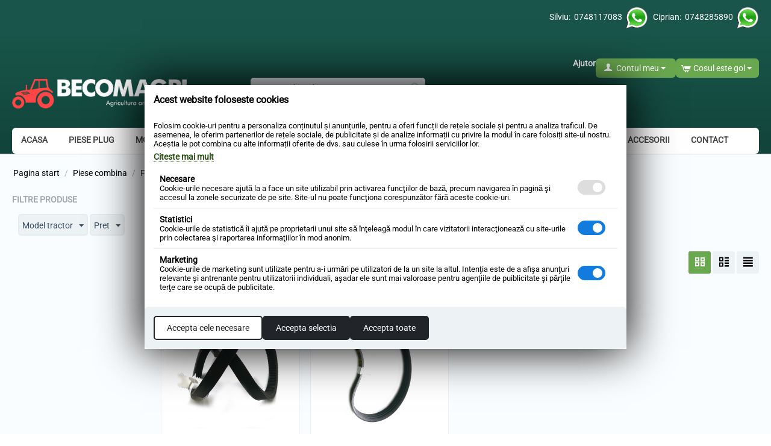

--- FILE ---
content_type: text/html; charset=utf-8
request_url: https://www.becomagri.ro/piese-combina/fendt/
body_size: 16894
content:

<!DOCTYPE html>
<html 
 lang="ro" dir="ltr">
<head>
<title>Piese combina Fendt</title>

<base href="https://www.becomagri.ro/" />
<meta http-equiv="Content-Type" content="text/html; charset=utf-8" data-ca-mode="" />
<meta name="viewport" content="initial-scale=1.0, width=device-width" />
  <meta charset="utf-8">
  <meta name="viewport" content="width=device-width, initial-scale=1">
  <meta name="smartbanner:title" content="Aplicatia BECOMAGRI">
  <meta name="smartbanner:author" content="Comenzi direct din aplicatie">
  <meta name="smartbanner:price" content="GRATUIT">
  <meta name="smartbanner:price-suffix-google" content=" - In Google Play">
  <meta name="smartbanner:icon-google" content="https://www.becomagri.ro/logom.png">
  <meta name="smartbanner:button" content="Descarca">
  <meta name="smartbanner:button-url-google" content="https://play.google.com/store/apps/details?id=com.app.becomagri">
  <meta name="smartbanner:enabled-platforms" content="android,ios">
  <!--<meta name="smartbanner:hide-ttl" content="2629746000">-->
  <!--<meta name="smartbanner:hide-path" content="/">-->
  <!--<meta name="smartbanner:disable-positioning" content="true">-->
  <!-- Enable for all platforms -->
  <!--<meta name="smartbanner:include-user-agent-regex" content=".*">-->
  <!--<meta name="smartbanner:custom-design-modifier" content="ios">-->

<meta name="description" content="" />


<meta name="keywords" content="" />


<!--Start of Tawk.to Script-->
<!-- Inline script moved to the bottom of the page -->
<!--End of Tawk.to Script-->
    <link rel="canonical" href="https://www.becomagri.ro/piese-combina/fendt/" />





<meta name="google-site-verification" content="p8JyViSdYQdoqv6utQytN_c-Ai-QTwvfLldqs08-uXE" />



    <link href="https://www.becomagri.ro/images/logos/1/animated_favicon.gif" rel="shortcut icon" type="image/gif" />


<link type="text/css" rel="stylesheet" href="https://www.becomagri.ro/var/cache/misc/assets/design/themes/responsive/css/standalone.015c62068c8041f6421a65875432a0e51768153359.css" />
<!-- Google Tag Manager -->
<script data-no-defer>(function(w,d,s,l,i){w[l]=w[l]||[];w[l].push({'gtm.start':
new Date().getTime(),event:'gtm.js'});var f=d.getElementsByTagName(s)[0],
j=d.createElement(s),dl=l!='dataLayer'?'&l='+l:'';j.async=true;j.src=
'https://www.googletagmanager.com/gtm.js?id='+i+dl;f.parentNode.insertBefore(j,f);
})(window,document,'script','dataLayer','GTM-5NCCQH7');</script>
<!-- End Google Tag Manager -->
    <!-- Inline script moved to the bottom of the page -->
<!-- Inline script moved to the bottom of the page -->


<!-- Inline script moved to the bottom of the page -->

<!-- Inline script moved to the bottom of the page -->

					<!-- Inline script moved to the bottom of the page -->
				

</head>

<body>
    <!-- Google Tag Manager (noscript) -->
<noscript><iframe src="https://www.googletagmanager.com/ns.html?id=GTM-5NCCQH7"
height="0" width="0" style="display:none;visibility:hidden"></iframe></noscript>
<!-- End Google Tag Manager (noscript) -->
                        
        <div class="ty-tygh  " id="tygh_container">

        <div id="ajax_overlay" class="ty-ajax-overlay"></div>
<div id="ajax_loading_box" class="ty-ajax-loading-box"></div>

        <div class="cm-notification-container notification-container">
</div>

        <div class="ty-helper-container" id="tygh_main_container">
            
                 
                
<div class="tygh-top-panel clearfix">
    <div class="container-fluid  top-grid">
                    


                


    <div class="row-fluid ">                <div class="span16 top-links-grid" >
                <div class=" ty-float-right">
        <div class="ty-wysiwyg-content"  data-ca-live-editor-object-id="0" data-ca-live-editor-object-type=""><h4><span style="color: #ffffff;"><span style="font-size: 12pt;"><a style="color: #ffffff;" href="tel:0748117083"> Silviu:  0748117083 </a><a style="color: #ffffff;" href="https://api.whatsapp.com/send?phone=40748117083"><img src="https://www.becomagri.ro/images/companies/1/logow.png?1458209294108" alt="" /></a> </span></span> <span style="color: #ffffff;"><span style="font-size: 12pt;"><a style="color: #ffffff;" href="tel:0748285890">Ciprian:  0748285890 </a></span><a style="color: #ffffff;" href="https://api.whatsapp.com/send?phone=40748117083"><img src="https://www.becomagri.ro/images/companies/1/logow.png?1458209294108" alt="" /></a></span></h4></div>
    </div>
        </div>
    </div>                



</div>
</div>

<div class="tygh-header clearfix">
    <div class="container-fluid  header-grid">
                    


                


    <div class="row-fluid ">                <div class="span16 ty-cr-content-grid" >
                <div class=" top-cart-content ty-float-right">
        
    <div class="ty-dropdown-box" id="cart_status_136">
         <div id="sw_dropdown_136" class="ty-dropdown-box__title cm-combination">
        <a href="https://www.becomagri.ro/checkout-cart.html">
            
                                    <i class="ty-minicart__icon ty-icon-cart empty"></i>
                    <span class="ty-minicart-title empty-cart ty-hand">Cosul este gol</span>
                    <i class="ty-icon-down-micro"></i>
                            

        </a>
        </div>
        <div id="dropdown_136" class="cm-popup-box ty-dropdown-box__content hidden">
            
                <div class="cm-cart-content cm-cart-content-thumb cm-cart-content-delete">
                        <div class="ty-cart-items">
                                                            <div class="ty-cart-items__empty ty-center">Cosul este gol</div>
                                                    </div>

                                                <div class="cm-cart-buttons ty-cart-content__buttons buttons-container hidden">
                            <div class="ty-float-left">
                                <a href="https://www.becomagri.ro/checkout-cart.html" rel="nofollow" class="ty-btn ty-btn__secondary">Vizualizati cosul</a>
                            </div>
                                                        <div class="ty-float-right">
                                <a href="https://www.becomagri.ro/checkout-checkout.html" rel="nofollow" class="ty-btn ty-btn__primary">Finalizeaza comanda</a>
                            </div>
                                                    </div>
                        
                </div>
            

        </div>
    <!--cart_status_136--></div>



    </div><div class="ty-dropdown-box  top-cart-content ty-float-right">
        <div id="sw_dropdown_131" class="ty-dropdown-box__title cm-combination unlogged">
            
                                <a class="ty-account-info__title" href="https://www.becomagri.ro/profiles-update.html">
        <i class="ty-icon-user"></i>&nbsp;
        <span class="ty-account-info__title-txt" >Contul meu</span>
        <i class="ty-icon-down-micro ty-account-info__user-arrow"></i>
    </a>

                        

        </div>
        <div id="dropdown_131" class="cm-popup-box ty-dropdown-box__content hidden">
            

<div id="account_info_131">
        <ul class="ty-account-info">
        
                        <li class="ty-account-info__item ty-dropdown-box__item"><a class="ty-account-info__a underlined" href="https://www.becomagri.ro/orders-search.html" rel="nofollow">Comenzi</a></li>
                    
<li class="ty-account-info__item ty-dropdown-box__item"><a class="ty-account-info__a" href="https://www.becomagri.ro/wishlist-view.html" rel="nofollow">Listă de preferințe</a></li>
    </ul>

    
    <div class="ty-account-info__buttons buttons-container">
                    <a href="https://www.becomagri.ro/auth-loginform.html?return_url=index.php%3Fsl%3Dro%26dispatch%3Dcategories.view%26category_id%3D595"  data-ca-target-id="login_block131" class="cm-dialog-opener cm-dialog-auto-size ty-btn ty-btn__secondary" rel="nofollow">_sign_in</a><a href="https://www.becomagri.ro/profiles-add.html" rel="nofollow" class="ty-btn ty-btn__primary">Inregistrati-va</a>
                            <div  id="login_block131" class="hidden" title="_sign_in">
                    <div class="ty-login-popup">
                        

        <form name="popup131_form" action="https://www.becomagri.ro/" method="post">
    <input type="hidden" name="return_url" value="index.php?sl=ro&amp;dispatch=categories.view&amp;category_id=595" />
    <input type="hidden" name="redirect_url" value="index.php?sl=ro&amp;dispatch=categories.view&amp;category_id=595" />

                <div class="ty-control-group">
            <label for="login_popup131" class="ty-login__filed-label ty-control-group__label cm-required cm-trim cm-email">E-mail</label>
            <input type="text" id="login_popup131" name="user_login" size="30" value="" class="ty-login__input cm-focus" />
        </div>

        <div class="ty-control-group ty-password-forgot">
            <label for="psw_popup131" class="ty-login__filed-label ty-control-group__label ty-password-forgot__label cm-required">Parola</label><a href="https://www.becomagri.ro/index.php?dispatch=auth.recover_password" class="ty-password-forgot__a"  tabindex="5">V-ati uitat parola?</a>
            <input type="password" id="psw_popup131" name="password" size="30" value="" class="ty-login__input" maxlength="32" />
        </div>

                    <div class="ty-login-reglink ty-center">
                <a class="ty-login-reglink__a" href="https://www.becomagri.ro/profiles-add.html" rel="nofollow">Inregistrati-va pentru a crea un cont nou</a>
            </div>
        
        

        
        
            <div class="buttons-container clearfix">
                <div class="ty-float-right">
                        
 
    <button  class="ty-btn__login ty-btn__secondary ty-btn" type="submit" name="dispatch[auth.login]" >_sign_in</button>


                </div>
                <div class="ty-login__remember-me">
                    <label for="remember_me_popup131" class="ty-login__remember-me-label"><input class="checkbox" type="checkbox" name="remember_me" id="remember_me_popup131" value="Y" />tine-ma minte</label>
                </div>
            </div>
        

    <input type="hidden" name="security_hash" class="cm-no-hide-input" value="475f148342df06da547828f73d75f3a5" /></form>


                    </div>
                </div>
                        </div>
<!--account_info_131--></div>

        </div>
    </div><div class=" ty-float-right">
        <div class="ty-wysiwyg-content"  data-ca-live-editor-object-id="0" data-ca-live-editor-object-type=""><span style="color: #ffffff;"><a style="color: #ffffff;" href="/ajutor/"><strong>Ajutor</strong></a></span></div>
    </div>
        </div>
    </div>                


    <div class="row-fluid ">                <div class="span4 " >
                <div class=" top-logo">
        <div class="ty-logo-container">
    <a href="https://www.becomagri.ro/" title="Becomagri piese tractoare">
        <img src="https://www.becomagri.ro/images/logos/1/logo_becomagri_alb.png" width="351" height="59" alt="Becomagri piese tractoare" class="ty-logo-container__image" />
    </a>
</div>
    </div>
        </div>
                    


                    <div class="span4 offset1 search-block-grid" >
                <div class=" top-search">
        <div class="ty-search-block">
    <form action="https://www.becomagri.ro/" name="search_form" method="get">
        <input type="hidden" name="subcats" value="Y" />
        <input type="hidden" name="pcode_from_q" value="Y" />
        <input type="hidden" name="pshort" value="Y" />
        <input type="hidden" name="pfull" value="Y" />
        <input type="hidden" name="pname" value="Y" />
        <input type="hidden" name="pkeywords" value="Y" />
        <input type="hidden" name="search_performed" value="Y" />

        


        <input type="text" name="q" value="" id="search_input" title="Cauta cod produs" class="ty-search-block__input cm-hint" /><button title="Cautati" class="ty-search-magnifier" type="submit"><i class="ty-icon-search"></i></button>
<input type="hidden" name="dispatch" value="products.search" />
        
    <input type="hidden" name="security_hash" class="cm-no-hide-input" value="475f148342df06da547828f73d75f3a5" /></form>
</div>


    </div>
        </div>
                    


                    <div class="span7 cart-content-grid" >
                <div class=" ty-float-right">
        <div class="ty-wysiwyg-content"  data-ca-live-editor-object-id="0" data-ca-live-editor-object-type=""><span style="font-size: 32px;"><strong>  </strong></span></div>
    </div>
        </div>
    </div>                


    <div class="row-fluid ">                <div class="span16 top-menu-grid" >
                <ul class="ty-menu__items cm-responsive-menu">
        
            <li class="ty-menu__item ty-menu__menu-btn visible-phone">
                <a class="ty-menu__item-link">
                    <i class="ty-icon-short-list"></i>
                    <span>Meniu</span>
                </a>
            </li>

                                            
                        <li class="ty-menu__item ty-menu__item-nodrop">
                                        <a  href="/" class="ty-menu__item-link">
                        ACASA
                    </a>
                            </li>
                                            
                        <li class="ty-menu__item ty-menu__item-nodrop">
                                        <a  href="https://www.becomagri.ro/piese-plug/" class="ty-menu__item-link">
                        Piese plug
                    </a>
                            </li>
                                            
                        <li class="ty-menu__item cm-menu-item-responsive">
                                            <a class="ty-menu__item-toggle visible-phone cm-responsive-menu-toggle">
                            <i class="ty-menu__icon-open ty-icon-down-open"></i>
                            <i class="ty-menu__icon-hide ty-icon-up-open"></i>
                        </a>
                                        <a  href="https://www.becomagri.ro/cautare-dupa-model/" class="ty-menu__item-link">
                        MODEL TRACTOR
                    </a>
                
                                        
                        <div class="ty-menu__submenu">
                            <ul class="ty-menu__submenu-items ty-menu__submenu-items-simple cm-responsive-menu-submenu">
                                

                                                                                                        <li class="ty-menu__submenu-item">
                                        <a class="ty-menu__submenu-link"  href="https://www.becomagri.ro/cautare-dupa-model/case-ih/">Case ih</a>
                                    </li>
                                                                                                        <li class="ty-menu__submenu-item">
                                        <a class="ty-menu__submenu-link"  href="https://www.becomagri.ro/cautare-dupa-model/deutz/">Deutz</a>
                                    </li>
                                                                                                        <li class="ty-menu__submenu-item">
                                        <a class="ty-menu__submenu-link"  href="https://www.becomagri.ro/cautare-dupa-model/fiat/">Fiat</a>
                                    </li>
                                                                                                        <li class="ty-menu__submenu-item">
                                        <a class="ty-menu__submenu-link"  href="https://www.becomagri.ro/cautare-dupa-model/ford/">Ford</a>
                                    </li>
                                                                                                        <li class="ty-menu__submenu-item">
                                        <a class="ty-menu__submenu-link"  href="https://www.becomagri.ro/cautare-dupa-model/fendt/">Fendt</a>
                                    </li>
                                                                                                        <li class="ty-menu__submenu-item">
                                        <a class="ty-menu__submenu-link"  href="https://www.becomagri.ro/cautare-dupa-model/new-holland/">New Holland</a>
                                    </li>
                                                                                                        <li class="ty-menu__submenu-item">
                                        <a class="ty-menu__submenu-link"  href="https://www.becomagri.ro/cautare-dupa-model/john-deere/">John Deere</a>
                                    </li>
                                                                                                        <li class="ty-menu__submenu-item">
                                        <a class="ty-menu__submenu-link"  href="https://www.becomagri.ro/cautare-dupa-model/massey-ferguson/">Massey Ferguson</a>
                                    </li>
                                                                                                        <li class="ty-menu__submenu-item">
                                        <a class="ty-menu__submenu-link"  href="https://www.becomagri.ro/cautare-dupa-model/landini/">Landini</a>
                                    </li>
                                                                                                        <li class="ty-menu__submenu-item">
                                        <a class="ty-menu__submenu-link"  href="https://www.becomagri.ro/cautare-dupa-model/same/">Same</a>
                                    </li>
                                                                                                        <li class="ty-menu__submenu-item">
                                        <a class="ty-menu__submenu-link"  href="https://www.becomagri.ro/cautare-dupa-model/steyr/">Steyr</a>
                                    </li>
                                                                                                        <li class="ty-menu__submenu-item">
                                        <a class="ty-menu__submenu-link"  href="https://www.becomagri.ro/cautare-dupa-model/renault/">Renault</a>
                                    </li>
                                                                                                        <li class="ty-menu__submenu-item">
                                        <a class="ty-menu__submenu-link"  href="https://www.becomagri.ro/cautare-dupa-model/david-brown/">David Brown</a>
                                    </li>
                                                                                                    <li class="ty-menu__submenu-item ty-menu__submenu-alt-link">
                                        <a href="https://www.becomagri.ro/cautare-dupa-model/"
                                           class="ty-menu__submenu-alt-link">Vezi mai multe <i class="text-arrow">&rarr;</i></a>
                                    </li>
                                
                                

                            </ul>
                        </div>
                    
                            </li>
                                            
                        <li class="ty-menu__item cm-menu-item-responsive">
                                            <a class="ty-menu__item-toggle visible-phone cm-responsive-menu-toggle">
                            <i class="ty-menu__icon-open ty-icon-down-open"></i>
                            <i class="ty-menu__icon-hide ty-icon-up-open"></i>
                        </a>
                                        <a  class="ty-menu__item-link">
                        MARCA TRACTORULUI
                    </a>
                
                                            <div class="ty-menu__submenu" id="topmenu_68_d41d8cd98f00b204e9800998ecf8427e">
                            
                                <ul class="ty-menu__submenu-items cm-responsive-menu-submenu">
                                                                            <li class="ty-top-mine__submenu-col">
                                                                                        <div class="ty-menu__submenu-item-header">
                                                <a href="https://www.becomagri.ro/piese-tractoare/deutz/" class="ty-menu__submenu-link">Deutz</a>
                                            </div>
                                                                                            <a class="ty-menu__item-toggle visible-phone cm-responsive-menu-toggle">
                                                    <i class="ty-menu__icon-open ty-icon-down-open"></i>
                                                    <i class="ty-menu__icon-hide ty-icon-up-open"></i>
                                                </a>
                                                                                        <div class="ty-menu__submenu">
                                                <ul class="ty-menu__submenu-list cm-responsive-menu-submenu">
                                                                                                            
                                                                                                                                                                                <li class="ty-menu__submenu-item">
                                                                <a href="https://www.becomagri.ro/piese-tractoare/deutz/aer/"                                                                        class="ty-menu__submenu-link"> Aer</a>
                                                            </li>
                                                                                                                                                                                <li class="ty-menu__submenu-item">
                                                                <a href="https://www.becomagri.ro/piese-tractoare/deutz/motor/"                                                                        class="ty-menu__submenu-link"> Motor</a>
                                                            </li>
                                                                                                                                                                                <li class="ty-menu__submenu-item">
                                                                <a href="https://www.becomagri.ro/piese-tractoare/deutz/sistem-franare/"                                                                        class="ty-menu__submenu-link"> Sistem franare</a>
                                                            </li>
                                                                                                                                                                                <li class="ty-menu__submenu-item">
                                                                <a href="https://www.becomagri.ro/piese-tractoare/deutz/ambreiaj/"                                                                        class="ty-menu__submenu-link">Ambreiaj</a>
                                                            </li>
                                                                                                                                                                                <li class="ty-menu__submenu-item">
                                                                <a href="https://www.becomagri.ro/piese-tractoare/deutz/caroserie/"                                                                        class="ty-menu__submenu-link">Caroserie</a>
                                                            </li>
                                                                                                                                                                                <li class="ty-menu__submenu-item">
                                                                <a href="https://www.becomagri.ro/piese-tractoare/deutz/electrice/"                                                                        class="ty-menu__submenu-link">Electrice</a>
                                                            </li>
                                                                                                                                                                            <li class="ty-menu__submenu-item ty-menu__submenu-alt-link">
                                                                <a href="https://www.becomagri.ro/piese-tractoare/deutz/"
                                                                   class="ty-menu__submenu-link">Vezi mai multe <i class="text-arrow">&rarr;</i></a>
                                                            </li>
                                                                                                                

                                                                                                    </ul>
                                            </div>
                                        </li>
                                                                            <li class="ty-top-mine__submenu-col">
                                                                                        <div class="ty-menu__submenu-item-header">
                                                <a href="https://www.becomagri.ro/piese-tractoare/case-ih/" class="ty-menu__submenu-link">Case ih</a>
                                            </div>
                                                                                            <a class="ty-menu__item-toggle visible-phone cm-responsive-menu-toggle">
                                                    <i class="ty-menu__icon-open ty-icon-down-open"></i>
                                                    <i class="ty-menu__icon-hide ty-icon-up-open"></i>
                                                </a>
                                                                                        <div class="ty-menu__submenu">
                                                <ul class="ty-menu__submenu-list cm-responsive-menu-submenu">
                                                                                                            
                                                                                                                                                                                <li class="ty-menu__submenu-item">
                                                                <a href="https://www.becomagri.ro/piese-tractoare/case-ih/aer-ro/"                                                                        class="ty-menu__submenu-link"> Aer</a>
                                                            </li>
                                                                                                                                                                                <li class="ty-menu__submenu-item">
                                                                <a href="https://www.becomagri.ro/piese-tractoare/case-ih/ambreiaj-ro/"                                                                        class="ty-menu__submenu-link"> Ambreiaj</a>
                                                            </li>
                                                                                                                                                                                <li class="ty-menu__submenu-item">
                                                                <a href="https://www.becomagri.ro/piese-tractoare/case-ih/directie-ro/"                                                                        class="ty-menu__submenu-link"> Directie</a>
                                                            </li>
                                                                                                                                                                                <li class="ty-menu__submenu-item">
                                                                <a href="https://www.becomagri.ro/piese-tractoare/case-ih/electrice-ro/"                                                                        class="ty-menu__submenu-link"> Electrice</a>
                                                            </li>
                                                                                                                                                                                <li class="ty-menu__submenu-item">
                                                                <a href="https://www.becomagri.ro/piese-tractoare/case-ih/motor/"                                                                        class="ty-menu__submenu-link"> Motor</a>
                                                            </li>
                                                                                                                                                                                <li class="ty-menu__submenu-item">
                                                                <a href="https://www.becomagri.ro/piese-tractoare/case-ih/sistem-franare/"                                                                        class="ty-menu__submenu-link"> Sistem franare</a>
                                                            </li>
                                                                                                                                                                            <li class="ty-menu__submenu-item ty-menu__submenu-alt-link">
                                                                <a href="https://www.becomagri.ro/piese-tractoare/case-ih/"
                                                                   class="ty-menu__submenu-link">Vezi mai multe <i class="text-arrow">&rarr;</i></a>
                                                            </li>
                                                                                                                

                                                                                                    </ul>
                                            </div>
                                        </li>
                                                                            <li class="ty-top-mine__submenu-col">
                                                                                        <div class="ty-menu__submenu-item-header">
                                                <a href="https://www.becomagri.ro/piese-tractoare/fendt/" class="ty-menu__submenu-link"> Fendt</a>
                                            </div>
                                                                                            <a class="ty-menu__item-toggle visible-phone cm-responsive-menu-toggle">
                                                    <i class="ty-menu__icon-open ty-icon-down-open"></i>
                                                    <i class="ty-menu__icon-hide ty-icon-up-open"></i>
                                                </a>
                                                                                        <div class="ty-menu__submenu">
                                                <ul class="ty-menu__submenu-list cm-responsive-menu-submenu">
                                                                                                            
                                                                                                                                                                                <li class="ty-menu__submenu-item">
                                                                <a href="https://www.becomagri.ro/piese-tractoare/fendt/aer/"                                                                        class="ty-menu__submenu-link"> Aer</a>
                                                            </li>
                                                                                                                                                                                <li class="ty-menu__submenu-item">
                                                                <a href="https://www.becomagri.ro/piese-tractoare/fendt/ambreiaj/"                                                                        class="ty-menu__submenu-link"> Ambreiaj</a>
                                                            </li>
                                                                                                                                                                                <li class="ty-menu__submenu-item">
                                                                <a href="https://www.becomagri.ro/piese-tractoare/fendt/directie/"                                                                        class="ty-menu__submenu-link"> Directie</a>
                                                            </li>
                                                                                                                                                                                <li class="ty-menu__submenu-item">
                                                                <a href="https://www.becomagri.ro/piese-tractoare/fendt/electrice/"                                                                        class="ty-menu__submenu-link"> Electrice</a>
                                                            </li>
                                                                                                                                                                                <li class="ty-menu__submenu-item">
                                                                <a href="https://www.becomagri.ro/piese-tractoare/fendt/motor/"                                                                        class="ty-menu__submenu-link"> Motor</a>
                                                            </li>
                                                                                                                                                                                <li class="ty-menu__submenu-item">
                                                                <a href="https://www.becomagri.ro/piese-tractoare/fendt/sistem-franare/"                                                                        class="ty-menu__submenu-link"> Sistem franare</a>
                                                            </li>
                                                                                                                                                                            <li class="ty-menu__submenu-item ty-menu__submenu-alt-link">
                                                                <a href="https://www.becomagri.ro/piese-tractoare/fendt/"
                                                                   class="ty-menu__submenu-link">Vezi mai multe <i class="text-arrow">&rarr;</i></a>
                                                            </li>
                                                                                                                

                                                                                                    </ul>
                                            </div>
                                        </li>
                                                                            <li class="ty-top-mine__submenu-col">
                                                                                        <div class="ty-menu__submenu-item-header">
                                                <a href="https://www.becomagri.ro/piese-tractoare/fiat/" class="ty-menu__submenu-link"> Fiat</a>
                                            </div>
                                                                                            <a class="ty-menu__item-toggle visible-phone cm-responsive-menu-toggle">
                                                    <i class="ty-menu__icon-open ty-icon-down-open"></i>
                                                    <i class="ty-menu__icon-hide ty-icon-up-open"></i>
                                                </a>
                                                                                        <div class="ty-menu__submenu">
                                                <ul class="ty-menu__submenu-list cm-responsive-menu-submenu">
                                                                                                            
                                                                                                                                                                                <li class="ty-menu__submenu-item">
                                                                <a href="https://www.becomagri.ro/piese-tractoare/fiat/ambreiaj/"                                                                        class="ty-menu__submenu-link"> Ambreiaj</a>
                                                            </li>
                                                                                                                                                                                <li class="ty-menu__submenu-item">
                                                                <a href="https://www.becomagri.ro/piese-tractoare/fiat/electrice/"                                                                        class="ty-menu__submenu-link"> Electrice</a>
                                                            </li>
                                                                                                                                                                                <li class="ty-menu__submenu-item">
                                                                <a href="https://www.becomagri.ro/piese-tractoare/fiat/motor/"                                                                        class="ty-menu__submenu-link"> Motor</a>
                                                            </li>
                                                                                                                                                                                <li class="ty-menu__submenu-item">
                                                                <a href="https://www.becomagri.ro/piese-tractoare/fiat/aer/"                                                                        class="ty-menu__submenu-link">Aer</a>
                                                            </li>
                                                                                                                                                                                <li class="ty-menu__submenu-item">
                                                                <a href="https://www.becomagri.ro/piese-tractoare/fiat/directie/"                                                                        class="ty-menu__submenu-link">Directie</a>
                                                            </li>
                                                                                                                                                                                <li class="ty-menu__submenu-item">
                                                                <a href="https://www.becomagri.ro/piese-tractoare/fiat/necatalogate/"                                                                        class="ty-menu__submenu-link">Necatalogate</a>
                                                            </li>
                                                                                                                                                                            <li class="ty-menu__submenu-item ty-menu__submenu-alt-link">
                                                                <a href="https://www.becomagri.ro/piese-tractoare/fiat/"
                                                                   class="ty-menu__submenu-link">Vezi mai multe <i class="text-arrow">&rarr;</i></a>
                                                            </li>
                                                                                                                

                                                                                                    </ul>
                                            </div>
                                        </li>
                                                                            <li class="ty-top-mine__submenu-col">
                                                                                        <div class="ty-menu__submenu-item-header">
                                                <a href="https://www.becomagri.ro/piese-tractoare/ford/" class="ty-menu__submenu-link"> Ford</a>
                                            </div>
                                                                                            <a class="ty-menu__item-toggle visible-phone cm-responsive-menu-toggle">
                                                    <i class="ty-menu__icon-open ty-icon-down-open"></i>
                                                    <i class="ty-menu__icon-hide ty-icon-up-open"></i>
                                                </a>
                                                                                        <div class="ty-menu__submenu">
                                                <ul class="ty-menu__submenu-list cm-responsive-menu-submenu">
                                                                                                            
                                                                                                                                                                                <li class="ty-menu__submenu-item">
                                                                <a href="https://www.becomagri.ro/piese-tractoare/ford/ambreiaj/"                                                                        class="ty-menu__submenu-link"> Ambreiaj</a>
                                                            </li>
                                                                                                                                                                                <li class="ty-menu__submenu-item">
                                                                <a href="https://www.becomagri.ro/piese-tractoare/ford/directie/"                                                                        class="ty-menu__submenu-link"> Directie</a>
                                                            </li>
                                                                                                                                                                                <li class="ty-menu__submenu-item">
                                                                <a href="https://www.becomagri.ro/piese-tractoare/ford/electrice/"                                                                        class="ty-menu__submenu-link"> Electrice</a>
                                                            </li>
                                                                                                                                                                                <li class="ty-menu__submenu-item">
                                                                <a href="https://www.becomagri.ro/piese-tractoare/ford/motor/"                                                                        class="ty-menu__submenu-link"> Motor</a>
                                                            </li>
                                                                                                                                                                                <li class="ty-menu__submenu-item">
                                                                <a href="https://www.becomagri.ro/piese-tractoare/ford/transmisie/"                                                                        class="ty-menu__submenu-link"> Transmisie</a>
                                                            </li>
                                                                                                                                                                                <li class="ty-menu__submenu-item">
                                                                <a href="https://www.becomagri.ro/piese-tractoare/ford/aer/"                                                                        class="ty-menu__submenu-link">Aer</a>
                                                            </li>
                                                                                                                                                                            <li class="ty-menu__submenu-item ty-menu__submenu-alt-link">
                                                                <a href="https://www.becomagri.ro/piese-tractoare/ford/"
                                                                   class="ty-menu__submenu-link">Vezi mai multe <i class="text-arrow">&rarr;</i></a>
                                                            </li>
                                                                                                                

                                                                                                    </ul>
                                            </div>
                                        </li>
                                                                            <li class="ty-top-mine__submenu-col">
                                                                                        <div class="ty-menu__submenu-item-header">
                                                <a href="https://www.becomagri.ro/piese-tractoare/john-deere/" class="ty-menu__submenu-link">John Deere</a>
                                            </div>
                                                                                            <a class="ty-menu__item-toggle visible-phone cm-responsive-menu-toggle">
                                                    <i class="ty-menu__icon-open ty-icon-down-open"></i>
                                                    <i class="ty-menu__icon-hide ty-icon-up-open"></i>
                                                </a>
                                                                                        <div class="ty-menu__submenu">
                                                <ul class="ty-menu__submenu-list cm-responsive-menu-submenu">
                                                                                                            
                                                                                                                                                                                <li class="ty-menu__submenu-item">
                                                                <a href="https://www.becomagri.ro/piese-tractoare/john-deere/aer/"                                                                        class="ty-menu__submenu-link"> Aer</a>
                                                            </li>
                                                                                                                                                                                <li class="ty-menu__submenu-item">
                                                                <a href="https://www.becomagri.ro/piese-tractoare/john-deere/ambreiaj/"                                                                        class="ty-menu__submenu-link"> Ambreiaj</a>
                                                            </li>
                                                                                                                                                                                <li class="ty-menu__submenu-item">
                                                                <a href="https://www.becomagri.ro/piese-tractoare/john-deere/directie/"                                                                        class="ty-menu__submenu-link"> Directie</a>
                                                            </li>
                                                                                                                                                                                <li class="ty-menu__submenu-item">
                                                                <a href="https://www.becomagri.ro/piese-tractoare/john-deere/electrice/"                                                                        class="ty-menu__submenu-link"> Electrice</a>
                                                            </li>
                                                                                                                                                                                <li class="ty-menu__submenu-item">
                                                                <a href="https://www.becomagri.ro/piese-tractoare/john-deere/hidraulic/"                                                                        class="ty-menu__submenu-link"> Hidraulic</a>
                                                            </li>
                                                                                                                                                                                <li class="ty-menu__submenu-item">
                                                                <a href="https://www.becomagri.ro/piese-tractoare/john-deere/motor/"                                                                        class="ty-menu__submenu-link"> Motor</a>
                                                            </li>
                                                                                                                                                                            <li class="ty-menu__submenu-item ty-menu__submenu-alt-link">
                                                                <a href="https://www.becomagri.ro/piese-tractoare/john-deere/"
                                                                   class="ty-menu__submenu-link">Vezi mai multe <i class="text-arrow">&rarr;</i></a>
                                                            </li>
                                                                                                                

                                                                                                    </ul>
                                            </div>
                                        </li>
                                                                            <li class="ty-top-mine__submenu-col">
                                                                                        <div class="ty-menu__submenu-item-header">
                                                <a href="https://www.becomagri.ro/piese-tractoare/landini/" class="ty-menu__submenu-link">Landini</a>
                                            </div>
                                                                                            <a class="ty-menu__item-toggle visible-phone cm-responsive-menu-toggle">
                                                    <i class="ty-menu__icon-open ty-icon-down-open"></i>
                                                    <i class="ty-menu__icon-hide ty-icon-up-open"></i>
                                                </a>
                                                                                        <div class="ty-menu__submenu">
                                                <ul class="ty-menu__submenu-list cm-responsive-menu-submenu">
                                                                                                            
                                                                                                                                                                                <li class="ty-menu__submenu-item">
                                                                <a href="https://www.becomagri.ro/piese-tractoare/landini/aer/"                                                                        class="ty-menu__submenu-link"> Aer</a>
                                                            </li>
                                                                                                                                                                                <li class="ty-menu__submenu-item">
                                                                <a href="https://www.becomagri.ro/piese-tractoare/landini/ambreiaj/"                                                                        class="ty-menu__submenu-link"> Ambreiaj</a>
                                                            </li>
                                                                                                                                                                                <li class="ty-menu__submenu-item">
                                                                <a href="https://www.becomagri.ro/piese-tractoare/landini/electrice/"                                                                        class="ty-menu__submenu-link"> Electrice</a>
                                                            </li>
                                                                                                                                                                                <li class="ty-menu__submenu-item">
                                                                <a href="https://www.becomagri.ro/piese-tractoare/landini/motor/"                                                                        class="ty-menu__submenu-link"> Motor</a>
                                                            </li>
                                                                                                                                                                                <li class="ty-menu__submenu-item">
                                                                <a href="https://www.becomagri.ro/piese-tractoare/landini/necatalogate/"                                                                        class="ty-menu__submenu-link">Necatalogate</a>
                                                            </li>
                                                                                                                                                                                <li class="ty-menu__submenu-item">
                                                                <a href="https://www.becomagri.ro/piese-tractoare/landini/priza/"                                                                        class="ty-menu__submenu-link">Priza</a>
                                                            </li>
                                                                                                                                                                            <li class="ty-menu__submenu-item ty-menu__submenu-alt-link">
                                                                <a href="https://www.becomagri.ro/piese-tractoare/landini/"
                                                                   class="ty-menu__submenu-link">Vezi mai multe <i class="text-arrow">&rarr;</i></a>
                                                            </li>
                                                                                                                

                                                                                                    </ul>
                                            </div>
                                        </li>
                                                                            <li class="ty-top-mine__submenu-col">
                                                                                        <div class="ty-menu__submenu-item-header">
                                                <a href="https://www.becomagri.ro/piese-tractoare/massey-ferguson/" class="ty-menu__submenu-link"> Massey Ferguson</a>
                                            </div>
                                                                                            <a class="ty-menu__item-toggle visible-phone cm-responsive-menu-toggle">
                                                    <i class="ty-menu__icon-open ty-icon-down-open"></i>
                                                    <i class="ty-menu__icon-hide ty-icon-up-open"></i>
                                                </a>
                                                                                        <div class="ty-menu__submenu">
                                                <ul class="ty-menu__submenu-list cm-responsive-menu-submenu">
                                                                                                            
                                                                                                                                                                                <li class="ty-menu__submenu-item">
                                                                <a href="https://www.becomagri.ro/piese-tractoare/massey-ferguson/aer/"                                                                        class="ty-menu__submenu-link"> Aer</a>
                                                            </li>
                                                                                                                                                                                <li class="ty-menu__submenu-item">
                                                                <a href="https://www.becomagri.ro/piese-tractoare/massey-ferguson/ambreiaj/"                                                                        class="ty-menu__submenu-link"> Ambreiaj</a>
                                                            </li>
                                                                                                                                                                                <li class="ty-menu__submenu-item">
                                                                <a href="https://www.becomagri.ro/piese-tractoare/massey-ferguson/electrice/"                                                                        class="ty-menu__submenu-link"> Electrice</a>
                                                            </li>
                                                                                                                                                                                <li class="ty-menu__submenu-item">
                                                                <a href="https://www.becomagri.ro/piese-tractoare/massey-ferguson/motor/"                                                                        class="ty-menu__submenu-link"> Motor</a>
                                                            </li>
                                                                                                                                                                                <li class="ty-menu__submenu-item">
                                                                <a href="https://www.becomagri.ro/piese-tractoare/massey-ferguson/sistemul-de-racire/"                                                                        class="ty-menu__submenu-link"> Sistemul de racire</a>
                                                            </li>
                                                                                                                                                                                <li class="ty-menu__submenu-item">
                                                                <a href="https://www.becomagri.ro/piese-tractoare/massey-ferguson/tansmisie/"                                                                        class="ty-menu__submenu-link"> Transmisie</a>
                                                            </li>
                                                                                                                                                                            <li class="ty-menu__submenu-item ty-menu__submenu-alt-link">
                                                                <a href="https://www.becomagri.ro/piese-tractoare/massey-ferguson/"
                                                                   class="ty-menu__submenu-link">Vezi mai multe <i class="text-arrow">&rarr;</i></a>
                                                            </li>
                                                                                                                

                                                                                                    </ul>
                                            </div>
                                        </li>
                                                                            <li class="ty-top-mine__submenu-col">
                                                                                        <div class="ty-menu__submenu-item-header">
                                                <a href="https://www.becomagri.ro/piese-tractoare/new-holland/" class="ty-menu__submenu-link"> New Holland</a>
                                            </div>
                                                                                            <a class="ty-menu__item-toggle visible-phone cm-responsive-menu-toggle">
                                                    <i class="ty-menu__icon-open ty-icon-down-open"></i>
                                                    <i class="ty-menu__icon-hide ty-icon-up-open"></i>
                                                </a>
                                                                                        <div class="ty-menu__submenu">
                                                <ul class="ty-menu__submenu-list cm-responsive-menu-submenu">
                                                                                                            
                                                                                                                                                                                <li class="ty-menu__submenu-item">
                                                                <a href="https://www.becomagri.ro/piese-tractoare/new-holland/aer/"                                                                        class="ty-menu__submenu-link"> Aer</a>
                                                            </li>
                                                                                                                                                                                <li class="ty-menu__submenu-item">
                                                                <a href="https://www.becomagri.ro/piese-tractoare/new-holland/ambreiaj/"                                                                        class="ty-menu__submenu-link"> Ambreiaj</a>
                                                            </li>
                                                                                                                                                                                <li class="ty-menu__submenu-item">
                                                                <a href="https://www.becomagri.ro/piese-tractoare/new-holland/directie/"                                                                        class="ty-menu__submenu-link"> Directie</a>
                                                            </li>
                                                                                                                                                                                <li class="ty-menu__submenu-item">
                                                                <a href="https://www.becomagri.ro/piese-tractoare/new-holland/electrice/"                                                                        class="ty-menu__submenu-link"> Electrice</a>
                                                            </li>
                                                                                                                                                                                <li class="ty-menu__submenu-item">
                                                                <a href="https://www.becomagri.ro/piese-tractoare/new-holland/motor/"                                                                        class="ty-menu__submenu-link"> Motor</a>
                                                            </li>
                                                                                                                                                                                <li class="ty-menu__submenu-item">
                                                                <a href="https://www.becomagri.ro/piese-tractoare/new-holland/sistem-franare/"                                                                        class="ty-menu__submenu-link"> Sistem franare</a>
                                                            </li>
                                                                                                                                                                            <li class="ty-menu__submenu-item ty-menu__submenu-alt-link">
                                                                <a href="https://www.becomagri.ro/piese-tractoare/new-holland/"
                                                                   class="ty-menu__submenu-link">Vezi mai multe <i class="text-arrow">&rarr;</i></a>
                                                            </li>
                                                                                                                

                                                                                                    </ul>
                                            </div>
                                        </li>
                                                                            <li class="ty-top-mine__submenu-col">
                                                                                        <div class="ty-menu__submenu-item-header">
                                                <a href="https://www.becomagri.ro/piese-tractoare/renault/" class="ty-menu__submenu-link"> Renault</a>
                                            </div>
                                                                                            <a class="ty-menu__item-toggle visible-phone cm-responsive-menu-toggle">
                                                    <i class="ty-menu__icon-open ty-icon-down-open"></i>
                                                    <i class="ty-menu__icon-hide ty-icon-up-open"></i>
                                                </a>
                                                                                        <div class="ty-menu__submenu">
                                                <ul class="ty-menu__submenu-list cm-responsive-menu-submenu">
                                                                                                            
                                                                                                                                                                                <li class="ty-menu__submenu-item">
                                                                <a href="https://www.becomagri.ro/piese-tractoare/renault/aer/"                                                                        class="ty-menu__submenu-link"> Aer</a>
                                                            </li>
                                                                                                                                                                                <li class="ty-menu__submenu-item">
                                                                <a href="https://www.becomagri.ro/piese-tractoare/renault/electrice/"                                                                        class="ty-menu__submenu-link"> Electrice</a>
                                                            </li>
                                                                                                                                                                                <li class="ty-menu__submenu-item">
                                                                <a href="https://www.becomagri.ro/piese-tractoare/renault/motor/"                                                                        class="ty-menu__submenu-link"> Motor</a>
                                                            </li>
                                                                                                                                                                                <li class="ty-menu__submenu-item">
                                                                <a href="https://www.becomagri.ro/piese-tractoare/renault/ambreiaj/"                                                                        class="ty-menu__submenu-link">Ambreiaj</a>
                                                            </li>
                                                                                                                                                                                <li class="ty-menu__submenu-item">
                                                                <a href="https://www.becomagri.ro/piese-tractoare/renault/necatalogate/"                                                                        class="ty-menu__submenu-link">Necatalogate</a>
                                                            </li>
                                                                                                                                                                                <li class="ty-menu__submenu-item">
                                                                <a href="https://www.becomagri.ro/piese-tractoare/renault/sistemul-de-racire/"                                                                        class="ty-menu__submenu-link">Sistemul de racire</a>
                                                            </li>
                                                                                                                                                                            <li class="ty-menu__submenu-item ty-menu__submenu-alt-link">
                                                                <a href="https://www.becomagri.ro/piese-tractoare/renault/"
                                                                   class="ty-menu__submenu-link">Vezi mai multe <i class="text-arrow">&rarr;</i></a>
                                                            </li>
                                                                                                                

                                                                                                    </ul>
                                            </div>
                                        </li>
                                                                            <li class="ty-top-mine__submenu-col">
                                                                                        <div class="ty-menu__submenu-item-header">
                                                <a href="https://www.becomagri.ro/piese-tractoare/same/" class="ty-menu__submenu-link"> Same</a>
                                            </div>
                                                                                            <a class="ty-menu__item-toggle visible-phone cm-responsive-menu-toggle">
                                                    <i class="ty-menu__icon-open ty-icon-down-open"></i>
                                                    <i class="ty-menu__icon-hide ty-icon-up-open"></i>
                                                </a>
                                                                                        <div class="ty-menu__submenu">
                                                <ul class="ty-menu__submenu-list cm-responsive-menu-submenu">
                                                                                                            
                                                                                                                                                                                <li class="ty-menu__submenu-item">
                                                                <a href="https://www.becomagri.ro/piese-tractoare/same/aer/"                                                                        class="ty-menu__submenu-link"> Aer</a>
                                                            </li>
                                                                                                                                                                                <li class="ty-menu__submenu-item">
                                                                <a href="https://www.becomagri.ro/piese-tractoare/same/motor/"                                                                        class="ty-menu__submenu-link"> Motor</a>
                                                            </li>
                                                                                                                                                                                <li class="ty-menu__submenu-item">
                                                                <a href="https://www.becomagri.ro/piese-tractoare/same/ambreiaj/"                                                                        class="ty-menu__submenu-link">Ambreiaj</a>
                                                            </li>
                                                                                                                                                                                <li class="ty-menu__submenu-item">
                                                                <a href="https://www.becomagri.ro/piese-tractoare/same/directie/"                                                                        class="ty-menu__submenu-link">Directie</a>
                                                            </li>
                                                                                                                                                                                <li class="ty-menu__submenu-item">
                                                                <a href="https://www.becomagri.ro/piese-tractoare/same/electrice/"                                                                        class="ty-menu__submenu-link">Electrice</a>
                                                            </li>
                                                                                                                                                                                <li class="ty-menu__submenu-item">
                                                                <a href="https://www.becomagri.ro/piese-tractoare/same/motor-ro/"                                                                        class="ty-menu__submenu-link">Motor</a>
                                                            </li>
                                                                                                                                                                            <li class="ty-menu__submenu-item ty-menu__submenu-alt-link">
                                                                <a href="https://www.becomagri.ro/piese-tractoare/same/"
                                                                   class="ty-menu__submenu-link">Vezi mai multe <i class="text-arrow">&rarr;</i></a>
                                                            </li>
                                                                                                                

                                                                                                    </ul>
                                            </div>
                                        </li>
                                                                            <li class="ty-top-mine__submenu-col">
                                                                                        <div class="ty-menu__submenu-item-header">
                                                <a href="https://www.becomagri.ro/piese-tractoare/steyr/" class="ty-menu__submenu-link"> Steyr</a>
                                            </div>
                                                                                            <a class="ty-menu__item-toggle visible-phone cm-responsive-menu-toggle">
                                                    <i class="ty-menu__icon-open ty-icon-down-open"></i>
                                                    <i class="ty-menu__icon-hide ty-icon-up-open"></i>
                                                </a>
                                                                                        <div class="ty-menu__submenu">
                                                <ul class="ty-menu__submenu-list cm-responsive-menu-submenu">
                                                                                                            
                                                                                                                                                                                <li class="ty-menu__submenu-item">
                                                                <a href="https://www.becomagri.ro/piese-tractoare/steyr/motor/"                                                                        class="ty-menu__submenu-link"> Motor</a>
                                                            </li>
                                                                                                                                                                                <li class="ty-menu__submenu-item">
                                                                <a href="https://www.becomagri.ro/piese-tractoare/steyr/electrice/"                                                                        class="ty-menu__submenu-link">Electrice</a>
                                                            </li>
                                                                                                                                                                                <li class="ty-menu__submenu-item">
                                                                <a href="https://www.becomagri.ro/piese-tractoare/steyr/necatalogate/"                                                                        class="ty-menu__submenu-link">Necatalogate</a>
                                                            </li>
                                                                                                                                                                                <li class="ty-menu__submenu-item">
                                                                <a href="https://www.becomagri.ro/piese-tractoare/steyr/sistemul-de-franare/"                                                                        class="ty-menu__submenu-link">Sistemul de franare</a>
                                                            </li>
                                                                                                                                                                        

                                                                                                    </ul>
                                            </div>
                                        </li>
                                                                            <li class="ty-top-mine__submenu-col">
                                                                                        <div class="ty-menu__submenu-item-header">
                                                <a href="https://www.becomagri.ro/piese-tractoare/alte-branduri/" class="ty-menu__submenu-link">Alte branduri</a>
                                            </div>
                                                                                            <a class="ty-menu__item-toggle visible-phone cm-responsive-menu-toggle">
                                                    <i class="ty-menu__icon-open ty-icon-down-open"></i>
                                                    <i class="ty-menu__icon-hide ty-icon-up-open"></i>
                                                </a>
                                                                                        <div class="ty-menu__submenu">
                                                <ul class="ty-menu__submenu-list cm-responsive-menu-submenu">
                                                                                                            
                                                                                                                                                                                <li class="ty-menu__submenu-item">
                                                                <a href="https://www.becomagri.ro/piese-tractoare/alte-branduri/hurliman/"                                                                        class="ty-menu__submenu-link">Hurliman</a>
                                                            </li>
                                                                                                                                                                                <li class="ty-menu__submenu-item">
                                                                <a href="https://www.becomagri.ro/piese-tractoare/alte-branduri/lamborghini/"                                                                        class="ty-menu__submenu-link">Lamborghini</a>
                                                            </li>
                                                                                                                                                                                <li class="ty-menu__submenu-item">
                                                                <a href="https://www.becomagri.ro/piese-tractoare/alte-branduri/mccormick/"                                                                        class="ty-menu__submenu-link">McCormick</a>
                                                            </li>
                                                                                                                                                                                <li class="ty-menu__submenu-item">
                                                                <a href="https://www.becomagri.ro/piese-tractoare/alte-branduri/valmet/"                                                                        class="ty-menu__submenu-link">Valmet</a>
                                                            </li>
                                                                                                                                                                                <li class="ty-menu__submenu-item">
                                                                <a href="https://www.becomagri.ro/piese-tractoare/alte-branduri/zetor/"                                                                        class="ty-menu__submenu-link">Zetor</a>
                                                            </li>
                                                                                                                                                                        

                                                                                                    </ul>
                                            </div>
                                        </li>
                                                                                                        </ul>
                            

                        </div>
                    
                            </li>
                                            
                        <li class="ty-menu__item cm-menu-item-responsive">
                                            <a class="ty-menu__item-toggle visible-phone cm-responsive-menu-toggle">
                            <i class="ty-menu__icon-open ty-icon-down-open"></i>
                            <i class="ty-menu__icon-hide ty-icon-up-open"></i>
                        </a>
                                        <a  class="ty-menu__item-link">
                        TIP MOTOR
                    </a>
                
                                        
                        <div class="ty-menu__submenu">
                            <ul class="ty-menu__submenu-items ty-menu__submenu-items-simple cm-responsive-menu-submenu">
                                

                                                                                                        <li class="ty-menu__submenu-item">
                                        <a class="ty-menu__submenu-link"  href="https://www.becomagri.ro/cautare-dupa-tip-motor/cummins/">Cummins</a>
                                    </li>
                                                                                                        <li class="ty-menu__submenu-item">
                                        <a class="ty-menu__submenu-link"  href="https://www.becomagri.ro/cautare-dupa-tip-motor/david-brown/">David Brown</a>
                                    </li>
                                                                                                        <li class="ty-menu__submenu-item">
                                        <a class="ty-menu__submenu-link"  href="https://www.becomagri.ro/cautare-dupa-tip-motor/deutz/">Deutz</a>
                                    </li>
                                                                                                        <li class="ty-menu__submenu-item">
                                        <a class="ty-menu__submenu-link"  href="https://www.becomagri.ro/cautare-dupa-tip-motor/ford/">Ford</a>
                                    </li>
                                                                                                        <li class="ty-menu__submenu-item">
                                        <a class="ty-menu__submenu-link"  href="https://www.becomagri.ro/cautare-dupa-tip-motor/international/">International</a>
                                    </li>
                                                                                                        <li class="ty-menu__submenu-item">
                                        <a class="ty-menu__submenu-link"  href="https://www.becomagri.ro/cautare-dupa-tip-motor/iveco/">Iveco</a>
                                    </li>
                                                                                                        <li class="ty-menu__submenu-item">
                                        <a class="ty-menu__submenu-link"  href="https://www.becomagri.ro/cautare-dupa-tip-motor/john-deere/">John Deere</a>
                                    </li>
                                                                                                        <li class="ty-menu__submenu-item">
                                        <a class="ty-menu__submenu-link"  href="https://www.becomagri.ro/cautare-dupa-tip-motor/mwm/">MWM</a>
                                    </li>
                                                                                                        <li class="ty-menu__submenu-item">
                                        <a class="ty-menu__submenu-link"  href="https://www.becomagri.ro/cautare-dupa-tip-motor/massey/">Massey</a>
                                    </li>
                                                                                                        <li class="ty-menu__submenu-item">
                                        <a class="ty-menu__submenu-link"  href="https://www.becomagri.ro/cautare-dupa-tip-motor/perkins/">Perkins</a>
                                    </li>
                                                                                                        <li class="ty-menu__submenu-item">
                                        <a class="ty-menu__submenu-link"  href="https://www.becomagri.ro/cautare-dupa-tip-motor/same/">Same</a>
                                    </li>
                                                                                                        <li class="ty-menu__submenu-item">
                                        <a class="ty-menu__submenu-link"  href="https://www.becomagri.ro/cautare-dupa-tip-motor/sisu/">Sisu</a>
                                    </li>
                                                                                                        <li class="ty-menu__submenu-item">
                                        <a class="ty-menu__submenu-link"  href="https://www.becomagri.ro/cautare-dupa-tip-motor/steyr/">Steyr</a>
                                    </li>
                                                                
                                

                            </ul>
                        </div>
                    
                            </li>
                                            
                        <li class="ty-menu__item cm-menu-item-responsive ty-menu__item-active">
                                            <a class="ty-menu__item-toggle visible-phone cm-responsive-menu-toggle">
                            <i class="ty-menu__icon-open ty-icon-down-open"></i>
                            <i class="ty-menu__icon-hide ty-icon-up-open"></i>
                        </a>
                                        <a  class="ty-menu__item-link">
                        Piese combina
                    </a>
                
                                            <div class="ty-menu__submenu" id="topmenu_68_d41d8cd98f00b204e9800998ecf8427e">
                            
                                <ul class="ty-menu__submenu-items cm-responsive-menu-submenu">
                                                                            <li class="ty-top-mine__submenu-col">
                                                                                        <div class="ty-menu__submenu-item-header">
                                                <a href="https://www.becomagri.ro/piese-combina/claas/" class="ty-menu__submenu-link">CLAAS</a>
                                            </div>
                                                                                            <a class="ty-menu__item-toggle visible-phone cm-responsive-menu-toggle">
                                                    <i class="ty-menu__icon-open ty-icon-down-open"></i>
                                                    <i class="ty-menu__icon-hide ty-icon-up-open"></i>
                                                </a>
                                                                                        <div class="ty-menu__submenu">
                                                <ul class="ty-menu__submenu-list cm-responsive-menu-submenu">
                                                                                                            
                                                                                                                                                                                <li class="ty-menu__submenu-item">
                                                                <a href="https://www.becomagri.ro/piese-combina/claas/site-si-batator/"                                                                        class="ty-menu__submenu-link">Site si batator</a>
                                                            </li>
                                                                                                                                                                                <li class="ty-menu__submenu-item">
                                                                <a href="https://www.becomagri.ro/piese-combina/claas/altele/"                                                                        class="ty-menu__submenu-link">Altele</a>
                                                            </li>
                                                                                                                                                                                <li class="ty-menu__submenu-item">
                                                                <a href="https://www.becomagri.ro/piese-combina/claas/heder/"                                                                        class="ty-menu__submenu-link">Heder</a>
                                                            </li>
                                                                                                                                                                                <li class="ty-menu__submenu-item">
                                                                <a href="https://www.becomagri.ro/piese-combina/claas/transportator/"                                                                        class="ty-menu__submenu-link">Transportator</a>
                                                            </li>
                                                                                                                                                                                <li class="ty-menu__submenu-item">
                                                                <a href="https://www.becomagri.ro/piese-combina/claas/elevator/"                                                                        class="ty-menu__submenu-link">Elevator</a>
                                                            </li>
                                                                                                                                                                                <li class="ty-menu__submenu-item">
                                                                <a href="https://www.becomagri.ro/piese-combina/claas/rulmenti-lagare-role/"                                                                        class="ty-menu__submenu-link">Rulmenti lagare role</a>
                                                            </li>
                                                                                                                                                                            <li class="ty-menu__submenu-item ty-menu__submenu-alt-link">
                                                                <a href="https://www.becomagri.ro/piese-combina/claas/"
                                                                   class="ty-menu__submenu-link">Vezi mai multe <i class="text-arrow">&rarr;</i></a>
                                                            </li>
                                                                                                                

                                                                                                    </ul>
                                            </div>
                                        </li>
                                                                            <li class="ty-top-mine__submenu-col">
                                                                                        <div class="ty-menu__submenu-item-header">
                                                <a href="https://www.becomagri.ro/piese-combina/john-deere/" class="ty-menu__submenu-link">John Deere</a>
                                            </div>
                                                                                            <a class="ty-menu__item-toggle visible-phone cm-responsive-menu-toggle">
                                                    <i class="ty-menu__icon-open ty-icon-down-open"></i>
                                                    <i class="ty-menu__icon-hide ty-icon-up-open"></i>
                                                </a>
                                                                                        <div class="ty-menu__submenu">
                                                <ul class="ty-menu__submenu-list cm-responsive-menu-submenu">
                                                                                                            
                                                                                                                                                                                <li class="ty-menu__submenu-item">
                                                                <a href="https://www.becomagri.ro/piese-combina/john-deere/curele/"                                                                        class="ty-menu__submenu-link">Curele</a>
                                                            </li>
                                                                                                                                                                                <li class="ty-menu__submenu-item">
                                                                <a href="https://www.becomagri.ro/piese-combina/john-deere/heder/"                                                                        class="ty-menu__submenu-link">Piese</a>
                                                            </li>
                                                                                                                                                                        

                                                                                                    </ul>
                                            </div>
                                        </li>
                                                                            <li class="ty-top-mine__submenu-col">
                                                                                        <div class="ty-menu__submenu-item-header">
                                                <a href="https://www.becomagri.ro/piese-combina/case/" class="ty-menu__submenu-link">Case</a>
                                            </div>
                                                                                            <a class="ty-menu__item-toggle visible-phone cm-responsive-menu-toggle">
                                                    <i class="ty-menu__icon-open ty-icon-down-open"></i>
                                                    <i class="ty-menu__icon-hide ty-icon-up-open"></i>
                                                </a>
                                                                                        <div class="ty-menu__submenu">
                                                <ul class="ty-menu__submenu-list cm-responsive-menu-submenu">
                                                                                                            
                                                                                                                                                                                <li class="ty-menu__submenu-item">
                                                                <a href="https://www.becomagri.ro/piese-combina/case/curele/"                                                                        class="ty-menu__submenu-link">Curele</a>
                                                            </li>
                                                                                                                                                                        

                                                                                                    </ul>
                                            </div>
                                        </li>
                                                                            <li class="ty-top-mine__submenu-col">
                                                                                        <div class="ty-menu__submenu-item-header">
                                                <a href="https://www.becomagri.ro/piese-combina/new-holland/" class="ty-menu__submenu-link">New Holland</a>
                                            </div>
                                                                                            <a class="ty-menu__item-toggle visible-phone cm-responsive-menu-toggle">
                                                    <i class="ty-menu__icon-open ty-icon-down-open"></i>
                                                    <i class="ty-menu__icon-hide ty-icon-up-open"></i>
                                                </a>
                                                                                        <div class="ty-menu__submenu">
                                                <ul class="ty-menu__submenu-list cm-responsive-menu-submenu">
                                                                                                            
                                                                                                                                                                                <li class="ty-menu__submenu-item">
                                                                <a href="https://www.becomagri.ro/piese-combina/new-holland/curele/"                                                                        class="ty-menu__submenu-link">Curele</a>
                                                            </li>
                                                                                                                                                                        

                                                                                                    </ul>
                                            </div>
                                        </li>
                                                                            <li class="ty-top-mine__submenu-col">
                                                                                        <div class="ty-menu__submenu-item-header">
                                                <a href="https://www.becomagri.ro/piese-combina/deutz-fahr/" class="ty-menu__submenu-link">Deutz Fahr</a>
                                            </div>
                                                                                            <a class="ty-menu__item-toggle visible-phone cm-responsive-menu-toggle">
                                                    <i class="ty-menu__icon-open ty-icon-down-open"></i>
                                                    <i class="ty-menu__icon-hide ty-icon-up-open"></i>
                                                </a>
                                                                                        <div class="ty-menu__submenu">
                                                <ul class="ty-menu__submenu-list cm-responsive-menu-submenu">
                                                                                                            
                                                                                                                                                                                <li class="ty-menu__submenu-item">
                                                                <a href="https://www.becomagri.ro/piese-combina/deutz-fahr/curele/"                                                                        class="ty-menu__submenu-link">Curele</a>
                                                            </li>
                                                                                                                                                                        

                                                                                                    </ul>
                                            </div>
                                        </li>
                                                                            <li class="ty-top-mine__submenu-col">
                                                                                        <div class="ty-menu__submenu-item-header">
                                                <a href="https://www.becomagri.ro/piese-combina/massey-ferguson/" class="ty-menu__submenu-link">Massey Ferguson</a>
                                            </div>
                                                                                            <a class="ty-menu__item-toggle visible-phone cm-responsive-menu-toggle">
                                                    <i class="ty-menu__icon-open ty-icon-down-open"></i>
                                                    <i class="ty-menu__icon-hide ty-icon-up-open"></i>
                                                </a>
                                                                                        <div class="ty-menu__submenu">
                                                <ul class="ty-menu__submenu-list cm-responsive-menu-submenu">
                                                                                                            
                                                                                                                                                                                <li class="ty-menu__submenu-item">
                                                                <a href="https://www.becomagri.ro/piese-combina/massey-ferguson/curele/"                                                                        class="ty-menu__submenu-link">Curele</a>
                                                            </li>
                                                                                                                                                                        

                                                                                                    </ul>
                                            </div>
                                        </li>
                                                                            <li class="ty-top-mine__submenu-col">
                                                                                        <div class="ty-menu__submenu-item-header ty-menu__submenu-item-header-active">
                                                <a href="https://www.becomagri.ro/piese-combina/fendt/" class="ty-menu__submenu-link">Fendt</a>
                                            </div>
                                                                                            <a class="ty-menu__item-toggle visible-phone cm-responsive-menu-toggle">
                                                    <i class="ty-menu__icon-open ty-icon-down-open"></i>
                                                    <i class="ty-menu__icon-hide ty-icon-up-open"></i>
                                                </a>
                                                                                        <div class="ty-menu__submenu">
                                                <ul class="ty-menu__submenu-list cm-responsive-menu-submenu">
                                                                                                            
                                                                                                                                                                                <li class="ty-menu__submenu-item">
                                                                <a href="https://www.becomagri.ro/piese-combina/fendt/curele/"                                                                        class="ty-menu__submenu-link">Curele</a>
                                                            </li>
                                                                                                                                                                        

                                                                                                    </ul>
                                            </div>
                                        </li>
                                                                            <li class="ty-top-mine__submenu-col">
                                                                                        <div class="ty-menu__submenu-item-header">
                                                <a href="https://www.becomagri.ro/piese-combina/laverda/" class="ty-menu__submenu-link">Laverda</a>
                                            </div>
                                                                                            <a class="ty-menu__item-toggle visible-phone cm-responsive-menu-toggle">
                                                    <i class="ty-menu__icon-open ty-icon-down-open"></i>
                                                    <i class="ty-menu__icon-hide ty-icon-up-open"></i>
                                                </a>
                                                                                        <div class="ty-menu__submenu">
                                                <ul class="ty-menu__submenu-list cm-responsive-menu-submenu">
                                                                                                            
                                                                                                                                                                                <li class="ty-menu__submenu-item">
                                                                <a href="https://www.becomagri.ro/piese-combina/laverda/curele/"                                                                        class="ty-menu__submenu-link">Curele</a>
                                                            </li>
                                                                                                                                                                        

                                                                                                    </ul>
                                            </div>
                                        </li>
                                                                                                        </ul>
                            

                        </div>
                    
                            </li>
                                            
                        <li class="ty-menu__item cm-menu-item-responsive">
                                            <a class="ty-menu__item-toggle visible-phone cm-responsive-menu-toggle">
                            <i class="ty-menu__icon-open ty-icon-down-open"></i>
                            <i class="ty-menu__icon-hide ty-icon-up-open"></i>
                        </a>
                                        <a  href="https://www.becomagri.ro/hidraulica/" class="ty-menu__item-link">
                        Hidraulica
                    </a>
                
                                        
                        <div class="ty-menu__submenu">
                            <ul class="ty-menu__submenu-items ty-menu__submenu-items-simple cm-responsive-menu-submenu">
                                

                                                                                                        <li class="ty-menu__submenu-item">
                                        <a class="ty-menu__submenu-link"  href="https://www.becomagri.ro/hidraulica/distribuitoare-hidraulice/">Distribuitoare hidraulice</a>
                                    </li>
                                                                                                        <li class="ty-menu__submenu-item">
                                        <a class="ty-menu__submenu-link"  href="https://www.becomagri.ro/hidraulica/reductii-si-supape/">Reductii si supape</a>
                                    </li>
                                                                
                                

                            </ul>
                        </div>
                    
                            </li>
                                            
                        <li class="ty-menu__item cm-menu-item-responsive">
                                            <a class="ty-menu__item-toggle visible-phone cm-responsive-menu-toggle">
                            <i class="ty-menu__icon-open ty-icon-down-open"></i>
                            <i class="ty-menu__icon-hide ty-icon-up-open"></i>
                        </a>
                                        <a  href="https://www.becomagri.ro/consumabile/" class="ty-menu__item-link">
                        Consumabile
                    </a>
                
                                            <div class="ty-menu__submenu" id="topmenu_68_b456e32369403993b172b409fe45ee5f">
                            
                                <ul class="ty-menu__submenu-items cm-responsive-menu-submenu">
                                                                            <li class="ty-top-mine__submenu-col">
                                                                                        <div class="ty-menu__submenu-item-header">
                                                <a href="https://www.becomagri.ro/consumabile/filtre/" class="ty-menu__submenu-link">Filtre</a>
                                            </div>
                                                                                            <a class="ty-menu__item-toggle visible-phone cm-responsive-menu-toggle">
                                                    <i class="ty-menu__icon-open ty-icon-down-open"></i>
                                                    <i class="ty-menu__icon-hide ty-icon-up-open"></i>
                                                </a>
                                                                                        <div class="ty-menu__submenu">
                                                <ul class="ty-menu__submenu-list cm-responsive-menu-submenu">
                                                                                                            
                                                                                                                                                                                <li class="ty-menu__submenu-item">
                                                                <a href="https://www.becomagri.ro/consumabile/filtre/hidraulic/"                                                                        class="ty-menu__submenu-link">Hidraulic</a>
                                                            </li>
                                                                                                                                                                                <li class="ty-menu__submenu-item">
                                                                <a href="https://www.becomagri.ro/consumabile/filtre/motorina/"                                                                        class="ty-menu__submenu-link">Motorina</a>
                                                            </li>
                                                                                                                                                                                <li class="ty-menu__submenu-item">
                                                                <a href="https://www.becomagri.ro/consumabile/filtre/ulei/"                                                                        class="ty-menu__submenu-link">Ulei</a>
                                                            </li>
                                                                                                                                                                        

                                                                                                    </ul>
                                            </div>
                                        </li>
                                                                            <li class="ty-top-mine__submenu-col">
                                                                                        <div class="ty-menu__submenu-item-header">
                                                <a href="https://www.becomagri.ro/consumabile/uleiuri/" class="ty-menu__submenu-link">Uleiuri</a>
                                            </div>
                                                                                        <div class="ty-menu__submenu">
                                                <ul class="ty-menu__submenu-list cm-responsive-menu-submenu">
                                                                                                    </ul>
                                            </div>
                                        </li>
                                                                                                        </ul>
                            

                        </div>
                    
                            </li>
                                            
                        <li class="ty-menu__item cm-menu-item-responsive">
                                            <a class="ty-menu__item-toggle visible-phone cm-responsive-menu-toggle">
                            <i class="ty-menu__icon-open ty-icon-down-open"></i>
                            <i class="ty-menu__icon-hide ty-icon-up-open"></i>
                        </a>
                                        <a  href="https://www.becomagri.ro/accesorii/" class="ty-menu__item-link">
                        Accesorii
                    </a>
                
                                            <div class="ty-menu__submenu" id="topmenu_68_15499a0a8ee79d2efc8aa976c37b15ed">
                            
                                <ul class="ty-menu__submenu-items cm-responsive-menu-submenu">
                                                                            <li class="ty-top-mine__submenu-col">
                                                                                        <div class="ty-menu__submenu-item-header">
                                                <a href="https://www.becomagri.ro/accesorii/adaptoare-cardan/" class="ty-menu__submenu-link">Adaptoare cardan</a>
                                            </div>
                                                                                        <div class="ty-menu__submenu">
                                                <ul class="ty-menu__submenu-list cm-responsive-menu-submenu">
                                                                                                    </ul>
                                            </div>
                                        </li>
                                                                            <li class="ty-top-mine__submenu-col">
                                                                                        <div class="ty-menu__submenu-item-header">
                                                <a href="https://www.becomagri.ro/accesorii/cruci-cardanice/" class="ty-menu__submenu-link">Cruci cardanice</a>
                                            </div>
                                                                                        <div class="ty-menu__submenu">
                                                <ul class="ty-menu__submenu-list cm-responsive-menu-submenu">
                                                                                                    </ul>
                                            </div>
                                        </li>
                                                                            <li class="ty-top-mine__submenu-col">
                                                                                        <div class="ty-menu__submenu-item-header">
                                                <a href="https://www.becomagri.ro/accesorii/diverse/" class="ty-menu__submenu-link">Diverse</a>
                                            </div>
                                                                                        <div class="ty-menu__submenu">
                                                <ul class="ty-menu__submenu-list cm-responsive-menu-submenu">
                                                                                                    </ul>
                                            </div>
                                        </li>
                                                                            <li class="ty-top-mine__submenu-col">
                                                                                        <div class="ty-menu__submenu-item-header">
                                                <a href="https://www.becomagri.ro/accesorii/electrice/" class="ty-menu__submenu-link">Electrice</a>
                                            </div>
                                                                                        <div class="ty-menu__submenu">
                                                <ul class="ty-menu__submenu-list cm-responsive-menu-submenu">
                                                                                                    </ul>
                                            </div>
                                        </li>
                                                                            <li class="ty-top-mine__submenu-col">
                                                                                        <div class="ty-menu__submenu-item-header">
                                                <a href="https://www.becomagri.ro/accesorii/jucarii/" class="ty-menu__submenu-link">Jucarii</a>
                                            </div>
                                                                                        <div class="ty-menu__submenu">
                                                <ul class="ty-menu__submenu-list cm-responsive-menu-submenu">
                                                                                                    </ul>
                                            </div>
                                        </li>
                                                                            <li class="ty-top-mine__submenu-col">
                                                                                        <div class="ty-menu__submenu-item-header">
                                                <a href="https://www.becomagri.ro/accesorii/piese-universale/" class="ty-menu__submenu-link">Piese universale</a>
                                            </div>
                                                                                            <a class="ty-menu__item-toggle visible-phone cm-responsive-menu-toggle">
                                                    <i class="ty-menu__icon-open ty-icon-down-open"></i>
                                                    <i class="ty-menu__icon-hide ty-icon-up-open"></i>
                                                </a>
                                                                                        <div class="ty-menu__submenu">
                                                <ul class="ty-menu__submenu-list cm-responsive-menu-submenu">
                                                                                                            
                                                                                                                                                                                <li class="ty-menu__submenu-item">
                                                                <a href="https://www.becomagri.ro/accesorii/piese-universale/accesorii-agricole/"                                                                        class="ty-menu__submenu-link">Accesorii agricole</a>
                                                            </li>
                                                                                                                                                                                <li class="ty-menu__submenu-item">
                                                                <a href="https://www.becomagri.ro/accesorii/piese-universale/accesorii-animale/"                                                                        class="ty-menu__submenu-link">Accesorii animale</a>
                                                            </li>
                                                                                                                                                                                <li class="ty-menu__submenu-item">
                                                                <a href="https://www.becomagri.ro/accesorii/piese-universale/accesorii-pasari/"                                                                        class="ty-menu__submenu-link">Accesorii pasari</a>
                                                            </li>
                                                                                                                                                                                <li class="ty-menu__submenu-item">
                                                                <a href="https://www.becomagri.ro/accesorii/piese-universale/accesorii-pentru-balotat/"                                                                        class="ty-menu__submenu-link">Accesorii pentru balotat</a>
                                                            </li>
                                                                                                                                                                                <li class="ty-menu__submenu-item">
                                                                <a href="https://www.becomagri.ro/accesorii/piese-universale/accesorii-remorcare/"                                                                        class="ty-menu__submenu-link">Accesorii remorcare</a>
                                                            </li>
                                                                                                                                                                                <li class="ty-menu__submenu-item">
                                                                <a href="https://www.becomagri.ro/accesorii/piese-universale/accesorii-telefon/"                                                                        class="ty-menu__submenu-link">Accesorii telefon</a>
                                                            </li>
                                                                                                                                                                            <li class="ty-menu__submenu-item ty-menu__submenu-alt-link">
                                                                <a href="https://www.becomagri.ro/accesorii/piese-universale/"
                                                                   class="ty-menu__submenu-link">Vezi mai multe <i class="text-arrow">&rarr;</i></a>
                                                            </li>
                                                                                                                

                                                                                                    </ul>
                                            </div>
                                        </li>
                                                                            <li class="ty-top-mine__submenu-col">
                                                                                        <div class="ty-menu__submenu-item-header">
                                                <a href="https://www.becomagri.ro/accesorii/sigurante/" class="ty-menu__submenu-link">Sigurante</a>
                                            </div>
                                                                                        <div class="ty-menu__submenu">
                                                <ul class="ty-menu__submenu-list cm-responsive-menu-submenu">
                                                                                                    </ul>
                                            </div>
                                        </li>
                                                                            <li class="ty-top-mine__submenu-col">
                                                                                        <div class="ty-menu__submenu-item-header">
                                                <a href="https://www.becomagri.ro/accesorii/tiranti/" class="ty-menu__submenu-link">Tiranti si bile</a>
                                            </div>
                                                                                        <div class="ty-menu__submenu">
                                                <ul class="ty-menu__submenu-list cm-responsive-menu-submenu">
                                                                                                    </ul>
                                            </div>
                                        </li>
                                                                            <li class="ty-top-mine__submenu-col">
                                                                                        <div class="ty-menu__submenu-item-header">
                                                <a href="https://www.becomagri.ro/accesorii/ustensile/" class="ty-menu__submenu-link">Ustensile</a>
                                            </div>
                                                                                        <div class="ty-menu__submenu">
                                                <ul class="ty-menu__submenu-list cm-responsive-menu-submenu">
                                                                                                    </ul>
                                            </div>
                                        </li>
                                                                            <li class="ty-top-mine__submenu-col">
                                                                                        <div class="ty-menu__submenu-item-header">
                                                <a href="https://www.becomagri.ro/accesorii/camere-anvelopa/" class="ty-menu__submenu-link">Camere anvelopa</a>
                                            </div>
                                                                                        <div class="ty-menu__submenu">
                                                <ul class="ty-menu__submenu-list cm-responsive-menu-submenu">
                                                                                                    </ul>
                                            </div>
                                        </li>
                                                                                                        </ul>
                            

                        </div>
                    
                            </li>
                                            
                        <li class="ty-menu__item ty-menu__item-nodrop">
                                        <a  href="https://www.becomagri.ro/contact-ro/" class="ty-menu__item-link">
                        Contact
                    </a>
                            </li>
        
        

    </ul>
        </div>
    </div>
</div>
</div>

<div class="tygh-content clearfix">
    <div class="container-fluid  content-grid">
                    


    <div class="row-fluid ">                <div class="span16 breadcrumbs-grid" >
                <div id="breadcrumbs_10">

    <div class="ty-breadcrumbs clearfix">
        <a href="https://www.becomagri.ro/" class="ty-breadcrumbs__a">Pagina start</a><span class="ty-breadcrumbs__slash">/</span><a href="https://www.becomagri.ro/piese-combina/" class="ty-breadcrumbs__a">Piese combina</a><span class="ty-breadcrumbs__slash">/</span><span class="ty-breadcrumbs__current"><bdi>Fendt</bdi></span>
    </div>
<!--breadcrumbs_10--></div>
        </div>
    </div>                


    <div class="row-fluid ">                <div class="span3 side-grid" >
                <div class="ty-sidebox-important">
        <h3 class="ty-sidebox-important__title">
            
                            <span class="ty-sidebox__title-wrapper">Filtre produse</span>
                        

        </h3>
        <div class="ty-sidebox-important__body">
<!-- Inline script moved to the bottom of the page -->

        

<div class="ty-horizontal-product-filters cm-product-filters cm-horizontal-filters" data-ca-target-id="product_filters_*,products_search_*,category_products_*,product_features_*,breadcrumbs_*,currencies_*,languages_*,selected_filters_*" data-ca-base-url="https://www.becomagri.ro/piese-combina/fendt/" id="product_filters_31">
<div class="ty-product-filters__wrapper">


    
        
    <div class="ty-horizontal-product-filters-dropdown">
        <div id="sw_elm_filter_12" class="ty-horizontal-product-filters-dropdown__wrapper cm-combination ">Model tractor<i class="ty-horizontal-product-filters-dropdown__icon ty-icon-down-micro"></i></div>
        <div id="elm_filter_12" class="cm-popup-box hidden ty-horizontal-product-filters-dropdown__content cm-horizontal-filters-content">
                        
                                    <ul class="ty-product-filters " id="content_31_12">

    

    
    
            <li class="ty-product-filters__item-more">
            <ul id="ranges_31_12" style="max-height: 20em;" class="ty-product-filters__variants cm-filter-table" data-ca-input-id="elm_search_31_12" data-ca-clear-id="elm_search_clear_31_12" data-ca-empty-id="elm_search_empty_31_12">

                                <li class="cm-product-filters-checkbox-container ty-product-filters__group">
                    <label ><input class="cm-product-filters-checkbox" type="checkbox" name="product_filters[12]" data-ca-filter-id="12" value="75195" id="elm_checkbox_31_12_75195" >340434138</label>
                </li>
                                <li class="cm-product-filters-checkbox-container ty-product-filters__group">
                    <label ><input class="cm-product-filters-checkbox" type="checkbox" name="product_filters[12]" data-ca-filter-id="12" value="75194" id="elm_checkbox_31_12_75194" >5250E</label>
                </li>
                                <li class="cm-product-filters-checkbox-container ty-product-filters__group">
                    <label ><input class="cm-product-filters-checkbox" type="checkbox" name="product_filters[12]" data-ca-filter-id="12" value="74360" id="elm_checkbox_31_12_74360" >INTEGRALE L 523</label>
                </li>
                                <li class="cm-product-filters-checkbox-container ty-product-filters__group">
                    <label ><input class="cm-product-filters-checkbox" type="checkbox" name="product_filters[12]" data-ca-filter-id="12" value="74362" id="elm_checkbox_31_12_74362" >INTEGRALE L 627</label>
                </li>
                                <li class="cm-product-filters-checkbox-container ty-product-filters__group">
                    <label ><input class="cm-product-filters-checkbox" type="checkbox" name="product_filters[12]" data-ca-filter-id="12" value="74361" id="elm_checkbox_31_12_74361" >MCS L 524 L 525</label>
                </li>
                                <li class="cm-product-filters-checkbox-container ty-product-filters__group">
                    <label ><input class="cm-product-filters-checkbox" type="checkbox" name="product_filters[12]" data-ca-filter-id="12" value="74363" id="elm_checkbox_31_12_74363" >TR89 TR99</label>
                </li>
                            </ul>
            <p id="elm_search_empty_31_12" class="ty-product-filters__no-items-found hidden">Nici un produs gasit care sa corespunda cu criterile cautarii</p>
        </li>
    </ul>

                            

            <div class="ty-product-filters__tools clearfix">
                    
 

    <a   class="ty-btn cm-external-click "  data-ca-external-click-id="sw_elm_filter_12">_close</a>

            </div>
        </div>
    </div>


    
        
    <div class="ty-horizontal-product-filters-dropdown">
        <div id="sw_elm_filter_4" class="ty-horizontal-product-filters-dropdown__wrapper cm-combination ">Pret<i class="ty-horizontal-product-filters-dropdown__icon ty-icon-down-micro"></i></div>
        <div id="elm_filter_4" class="cm-popup-box hidden ty-horizontal-product-filters-dropdown__content cm-horizontal-filters-content">
                        
                                                            <!-- Inline script moved to the bottom of the page -->


<div id="content_31_4" class="cm-product-filters-checkbox-container ty-price-slider  ">
    <p class="ty-price-slider__inputs">
        <bdi class="ty-price-slider__bidi-container">
            <span class="ty-price-slider__filter-prefix"></span>
            <input type="text" class="ty-price-slider__input-text" id="slider_31_4_left" name="left_31_4" value="139" />
            Lei
        </bdi>
        &nbsp;–&nbsp;
        <bdi class="ty-price-slider__bidi-container">
            <span class="ty-price-slider__filter-prefix"></span>
            <input type="text" class="ty-price-slider__input-text" id="slider_31_4_right" name="right_31_4" value="939" />
            Lei
        </bdi>
    </p>
        <div id="slider_31_4" class="ty-range-slider cm-range-slider">
            <ul class="ty-range-slider__wrapper">
                <li class="ty-range-slider__item" style="left: 0%;">
                    <span class="ty-range-slider__num">
                                                <span>&lrm;<bdi><span>139</span></bdi>Lei</span>
                                            </span>
                </li>
                <li class="ty-range-slider__item" style="left: 100%;">
                    <span class="ty-range-slider__num">
                                                <span>&lrm;<bdi><span>939</span></bdi>Lei</span>
                                            </span>
                </li>
            </ul>
        </div>

        <input id="elm_checkbox_slider_31_4" data-ca-filter-id="4" class="cm-product-filters-checkbox hidden" type="checkbox" name="product_filters[4]" value=""  />

        
        <input type="hidden" id="slider_31_4_json" value='{
            "disabled": false,
            "min": 139,
            "max": 939,
            "left": 139,
            "right": 939,
            "step": 0.01,
            "extra": "RON"
        }' />
        
</div>

                                                

            <div class="ty-product-filters__tools clearfix">
                    
 

    <a   class="ty-btn cm-external-click "  data-ca-external-click-id="sw_elm_filter_4">_close</a>

            </div>
        </div>
    </div>


</div>
<!--product_filters_31--></div>
</div>
    </div>
        </div>
                    


                    <div class="span13 main-content-grid" >
                <div class="ty-mainbox-container clearfix">
                    
                <h1 class="ty-mainbox-title">
                    
                                            <span >Fendt</span>
                                        

                </h1>
            

                <div class="ty-mainbox-body">
<div id="category_products_11">


    
    
    <ul class="subcategories clearfix">
                                        <li class="ty-subcategories__item">
                    <a href="https://www.becomagri.ro/piese-combina/fendt/curele/">
                                        <span >Curele</span>
                    </a>
                </li>
                            </ul>

    
    

    <!-- Inline script moved to the bottom of the page -->
    

                    

    <div class="ty-pagination-container cm-pagination-container" id="pagination_contents">

    
    

    


    
            <div class="ty-sort-container">
    

    
<div class="ty-sort-container__views-icons">
                <a class="ty-sort-container__views-a cm-ajax active" data-ca-target-id="pagination_contents" href="https://www.becomagri.ro/piese-combina/fendt/?sort_by=timestamp&amp;sort_order=asc&amp;layout=products_multicolumns" rel="nofollow">
    <i class="ty-icon-products-multicolumns"></i>
</a>
                <a class="ty-sort-container__views-a cm-ajax " data-ca-target-id="pagination_contents" href="https://www.becomagri.ro/piese-combina/fendt/?sort_by=timestamp&amp;sort_order=desc&amp;layout=products_without_options" rel="nofollow">
    <i class="ty-icon-products-without-options"></i>
</a>
                <a class="ty-sort-container__views-a cm-ajax " data-ca-target-id="pagination_contents" href="https://www.becomagri.ro/piese-combina/fendt/?sort_by=timestamp&amp;sort_order=desc&amp;layout=short_list" rel="nofollow">
    <i class="ty-icon-short-list"></i>
</a>
</div>

    <div class="ty-sort-dropdown">
    <a id="sw_elm_sort_fields" class="ty-sort-dropdown__wrapper cm-combination">Produsele mai noi apar primele<i class="ty-sort-dropdown__icon ty-icon-down-micro"></i></a>
    <ul id="elm_sort_fields" class="ty-sort-dropdown__content cm-popup-box hidden">
                                                                                                                                                                                                <li class="sort-by-null-asc ty-sort-dropdown__content-item">
                        <a class="cm-ajax ty-sort-dropdown__content-item-a" data-ca-target-id="pagination_contents" href="https://www.becomagri.ro/piese-combina/fendt/?sort_by=null&amp;sort_order=asc" rel="nofollow">Fara sortare</a>
                    </li>
                                                                                                                                                                                                                                                                                                                                                                                                                                                                                                                                                                                                                                                                                                                                                                                                                                                                        <li class="sort-by-product-asc ty-sort-dropdown__content-item">
                        <a class="cm-ajax ty-sort-dropdown__content-item-a" data-ca-target-id="pagination_contents" href="https://www.becomagri.ro/piese-combina/fendt/?sort_by=product&amp;sort_order=asc" rel="nofollow">Sortati crescator de la A la Z</a>
                    </li>
                                                                                                                                                <li class="sort-by-product-desc ty-sort-dropdown__content-item">
                        <a class="cm-ajax ty-sort-dropdown__content-item-a" data-ca-target-id="pagination_contents" href="https://www.becomagri.ro/piese-combina/fendt/?sort_by=product&amp;sort_order=desc" rel="nofollow">Sortati descrescator de la A la Z</a>
                    </li>
                                                                                                                                                                                                                                                <li class="sort-by-price-asc ty-sort-dropdown__content-item">
                        <a class="cm-ajax ty-sort-dropdown__content-item-a" data-ca-target-id="pagination_contents" href="https://www.becomagri.ro/piese-combina/fendt/?sort_by=price&amp;sort_order=asc" rel="nofollow">Sortati crescator in functie de pret</a>
                    </li>
                                                                                                                                                <li class="sort-by-price-desc ty-sort-dropdown__content-item">
                        <a class="cm-ajax ty-sort-dropdown__content-item-a" data-ca-target-id="pagination_contents" href="https://www.becomagri.ro/piese-combina/fendt/?sort_by=price&amp;sort_order=desc" rel="nofollow">Sortati descrescator in functie de pret</a>
                    </li>
                                                                                                                                                                                                                                                                                                                                                        <li class="sort-by-popularity-desc ty-sort-dropdown__content-item">
                        <a class="cm-ajax ty-sort-dropdown__content-item-a" data-ca-target-id="pagination_contents" href="https://www.becomagri.ro/piese-combina/fendt/?sort_by=popularity&amp;sort_order=desc" rel="nofollow">Sortati in functie de popularitate</a>
                    </li>
                                                                                                                                                                                                                                                                                                                                                                            </ul>
</div>


<div class="ty-sort-dropdown">
<a id="sw_elm_pagination_steps" class="ty-sort-dropdown__wrapper cm-combination">13 Per pagina<i class="ty-sort-dropdown__icon ty-icon-down-micro"></i></a>
    <ul id="elm_pagination_steps" class="ty-sort-dropdown__content cm-popup-box hidden">
                                            <li class="ty-sort-dropdown__content-item">
                <a class="cm-ajax ty-sort-dropdown__content-item-a" href="https://www.becomagri.ro/piese-combina/fendt/?items_per_page=16" data-ca-target-id="pagination_contents" rel="nofollow">16 Per pagina</a>
            </li>
                                    <li class="ty-sort-dropdown__content-item">
                <a class="cm-ajax ty-sort-dropdown__content-item-a" href="https://www.becomagri.ro/piese-combina/fendt/?items_per_page=32" data-ca-target-id="pagination_contents" rel="nofollow">32 Per pagina</a>
            </li>
                                    <li class="ty-sort-dropdown__content-item">
                <a class="cm-ajax ty-sort-dropdown__content-item-a" href="https://www.becomagri.ro/piese-combina/fendt/?items_per_page=64" data-ca-target-id="pagination_contents" rel="nofollow">64 Per pagina</a>
            </li>
                                    <li class="ty-sort-dropdown__content-item">
                <a class="cm-ajax ty-sort-dropdown__content-item-a" href="https://www.becomagri.ro/piese-combina/fendt/?items_per_page=128" data-ca-target-id="pagination_contents" rel="nofollow">128 Per pagina</a>
            </li>
                    </ul>
</div>
</div>
    
            
    
    
    
    
    <!-- Inline script moved to the bottom of the page -->

        <div class="grid-list">
        <div class="ty-column4">    
    
    





























<div class="ty-grid-list__item ty-quick-view-button__wrapper"><form action="https://www.becomagri.ro/" method="post" name="product_form_31380" enctype="multipart/form-data" class="cm-disable-empty-files  cm-ajax cm-ajax-full-render cm-ajax-status-middle ">
<input type="hidden" name="result_ids" value="cart_status*,wish_list*,checkout*,account_info*" />
<input type="hidden" name="redirect_url" value="index.php?sl=ro&amp;dispatch=categories.view&amp;category_id=595" />
<input type="hidden" name="product_data[31380][product_id]" value="31380" />
<div class="ty-grid-list__image">


<div class="ty-center-block">
    <div class="ty-thumbs-wrapper owl-carousel cm-image-gallery" data-ca-items-count="1" data-ca-items-responsive="true" id="icons_31380">
                    <div class="cm-gallery-item cm-item-gallery">
                    <a href="https://www.becomagri.ro/curea-gates-fendt-laverda.html">
        <img class="ty-pict     cm-image" id="det_img_31380"  src="https://www.becomagri.ro/images/thumbnails/200/200/detailed/28/Dintata_rbdy-sp.jpg" alt="Curea Gates Fendt, Laverda  340434138 1960189" title="Curea Gates Fendt, Laverda  340434138 1960189"  />

    </a>

            </div>
                                            <div class="cm-gallery-item cm-item-gallery">
                    <a href="https://www.becomagri.ro/curea-gates-fendt-laverda.html">
                        <img class="ty-pict   lazyOwl  cm-image"   data-src="https://www.becomagri.ro/images/thumbnails/200/200/detailed/28/dintat_long_zt2m-vm.jpg" alt="" title=""  />

                    </a>
                </div>
                        </div>
</div>
    </div><div class="ty-grid-list__item-name"><bdi>
            <a href="https://www.becomagri.ro/curea-gates-fendt-laverda.html" class="product-title" title="Curea Gates Fendt, Laverda  340434138 1960189" >Curea Gates Fendt, Laverda  340434138 1960189</a>    

</bdi></div><div class="ty-product-block__sku">            <div class="ty-control-group ty-sku-item cm-hidden-wrapper cm-reload-31380" id="sku_update_31380">
            <input type="hidden" name="appearance[show_sku]" value="1" />
                            <label class="ty-control-group__label" id="sku_31380">COD:</label>
                        <span class="ty-control-group__item">1960189</span>
        <!--sku_update_31380--></div>
    </div><div class="grid-list__rating">    
    

</div><div class="ty-grid-list__price ">            <span class="cm-reload-31380" id="old_price_update_31380">
            
                        

        <!--old_price_update_31380--></span>
        <span class="cm-reload-31380 ty-price-update" id="price_update_31380">
        <input type="hidden" name="appearance[show_price_values]" value="1" />
        <input type="hidden" name="appearance[show_price]" value="1" />
                                
                                    <span class="ty-price" id="line_discounted_price_31380"><bdi><span id="sec_discounted_price_31380" class="ty-price-num">139,00</span>&nbsp;<span class="ty-price-num">Lei</span></bdi></span>
                            

                        <!--price_update_31380--></span>
        </div><div class="ty-grid-list__control"><div class="button-container"><div class="cm-reload-31380 " id="add_to_cart_update_31380">
<input type="hidden" name="appearance[show_add_to_cart]" value="1" />
<input type="hidden" name="appearance[show_list_buttons]" value="" />
<input type="hidden" name="appearance[but_role]" value="action" />
<input type="hidden" name="appearance[quick_view]" value="" />

<span class="ty-qty-out-of-stock ty-control-group__item" id="out_of_stock_info_31380">IN STOC FURNIZOR - Pretul afisat pentru acest produs este ultimul pret de vanzare din trecut ( VECHI ). 

In prezent pretul acestui produs poate sa difere: deloc, putin sau foarte mult din cauze multiple: cost mai ridicat de productie, transport, curs valutar, etc, 

Pentru un pret exact al produselor care nu sunt in stoc intern, va rugam sa contactati agentii nostri</span>


<!--add_to_cart_update_31380--></div>
</div></div>
<input type="hidden" name="security_hash" class="cm-no-hide-input" value="475f148342df06da547828f73d75f3a5" /></form>
</div></div><div class="ty-column4">    
    
    





























<div class="ty-grid-list__item ty-quick-view-button__wrapper"><form action="https://www.becomagri.ro/" method="post" name="product_form_31379" enctype="multipart/form-data" class="cm-disable-empty-files  cm-ajax cm-ajax-full-render cm-ajax-status-middle ">
<input type="hidden" name="result_ids" value="cart_status*,wish_list*,checkout*,account_info*" />
<input type="hidden" name="redirect_url" value="index.php?sl=ro&amp;dispatch=categories.view&amp;category_id=595" />
<input type="hidden" name="product_data[31379][product_id]" value="31379" />
<div class="ty-grid-list__image">


<div class="ty-center-block">
    <div class="ty-thumbs-wrapper owl-carousel cm-image-gallery" data-ca-items-count="1" data-ca-items-responsive="true" id="icons_31379">
                    <div class="cm-gallery-item cm-item-gallery">
                    <a href="https://www.becomagri.ro/curea-gates-fendt-lanverda.html">
        <img class="ty-pict     cm-image" id="det_img_31379"  src="https://www.becomagri.ro/images/thumbnails/200/200/detailed/28/4_HB_3ysw-kz.jpg" alt="Curea Gates Fendt, Lanverda  344311318 1925345" title="Curea Gates Fendt, Lanverda  344311318 1925345"  />

    </a>

            </div>
                                            <div class="cm-gallery-item cm-item-gallery">
                    <a href="https://www.becomagri.ro/curea-gates-fendt-lanverda.html">
                        <img class="ty-pict   lazyOwl  cm-image"   data-src="https://www.becomagri.ro/images/thumbnails/200/200/detailed/28/4_Hb_Long_i7mw-5c.jpg" alt="" title=""  />

                    </a>
                </div>
                        </div>
</div>
    </div><div class="ty-grid-list__item-name"><bdi>
            <a href="https://www.becomagri.ro/curea-gates-fendt-lanverda.html" class="product-title" title="Curea Gates Fendt, Lanverda  344311318 1925345" >Curea Gates Fendt, Lanverda  344311318 1925345</a>    

</bdi></div><div class="ty-product-block__sku">            <div class="ty-control-group ty-sku-item cm-hidden-wrapper cm-reload-31379" id="sku_update_31379">
            <input type="hidden" name="appearance[show_sku]" value="1" />
                            <label class="ty-control-group__label" id="sku_31379">COD:</label>
                        <span class="ty-control-group__item">1925345</span>
        <!--sku_update_31379--></div>
    </div><div class="grid-list__rating">    
    

</div><div class="ty-grid-list__price ">            <span class="cm-reload-31379" id="old_price_update_31379">
            
                        

        <!--old_price_update_31379--></span>
        <span class="cm-reload-31379 ty-price-update" id="price_update_31379">
        <input type="hidden" name="appearance[show_price_values]" value="1" />
        <input type="hidden" name="appearance[show_price]" value="1" />
                                
                                    <span class="ty-price" id="line_discounted_price_31379"><bdi><span id="sec_discounted_price_31379" class="ty-price-num">939,00</span>&nbsp;<span class="ty-price-num">Lei</span></bdi></span>
                            

                        <!--price_update_31379--></span>
        </div><div class="ty-grid-list__control"><div class="button-container"><div class="cm-reload-31379 " id="add_to_cart_update_31379">
<input type="hidden" name="appearance[show_add_to_cart]" value="1" />
<input type="hidden" name="appearance[show_list_buttons]" value="" />
<input type="hidden" name="appearance[but_role]" value="action" />
<input type="hidden" name="appearance[quick_view]" value="" />

<span class="ty-qty-out-of-stock ty-control-group__item" id="out_of_stock_info_31379">IN STOC FURNIZOR - Pretul afisat pentru acest produs este ultimul pret de vanzare din trecut ( VECHI ). 

In prezent pretul acestui produs poate sa difere: deloc, putin sau foarte mult din cauze multiple: cost mai ridicat de productie, transport, curs valutar, etc, 

Pentru un pret exact al produselor care nu sunt in stoc intern, va rugam sa contactati agentii nostri</span>


<!--add_to_cart_update_31379--></div>
</div></div>
<input type="hidden" name="security_hash" class="cm-no-hide-input" value="475f148342df06da547828f73d75f3a5" /></form>
</div></div><div class="ty-column4"></div><div class="ty-column4"></div>    </div>

            



    <!--pagination_contents--></div>
    

        
    



<!--category_products_11--></div>



</div>
    </div>
        </div>
    </div>
</div>
</div>


<div class="tygh-footer clearfix" id="tygh_footer">
    <div class="container-fluid  ty-footer-grid">
                    


    <div class="row-fluid ">                <div class="span16 ty-footer-grid__full-width footer-stay-connected" >
                <div class="row-fluid ">                <div class="span8 " >
                <div class="    ty-float-left">
        <div class="ty-wysiwyg-content"  data-ca-live-editor-object-id="0" data-ca-live-editor-object-type=""><h4><span style="color: #ffffff;"><span style="font-size: 12pt;"><a style="color: #ffffff;" href="tel:0748117083"> Silviu:  0748117083 </a><a style="color: #ffffff;" href="https://api.whatsapp.com/send?phone=40748117083"><img src="https://www.becomagri.ro/images/companies/1/logow.png?1458209294108" alt="" /></a> </span></span> <span style="color: #ffffff;"><span style="font-size: 12pt;"><a style="color: #ffffff;" href="tel:0748285890">Ciprian:  0748285890 </a></span><a style="color: #ffffff;" href="https://api.whatsapp.com/send?phone=40748117083"><img src="https://www.becomagri.ro/images/companies/1/logow.png?1458209294108" alt="" /></a></span></h4></div>
    </div>
        </div>
                    


                    <div class="span8 " >
                <div class=" ty-float-right">
        <div class="ty-wysiwyg-content"  data-ca-live-editor-object-id="0" data-ca-live-editor-object-type=""><div class="ty-social-link-block"><h3 class="ty-social-link__title">Suntem si pe: </h3>

<div class="ty-social-link facebook">
    <a href="https://www.facebook.com/becomagri/"><i class="ty-icon-facebook"></i> Facebook</a>
</div>
</div>
    </div>
        </div>
    </div>
        </div>
    </div>                


    <div class="row-fluid ">                <div class="span16 ty-footer-grid__full-width ty-footer-menu" >
                <div class="row-fluid ">                <div class="span4 my-account-grid" >
                <div class="ty-footer ty-float-left">
        <h2 class="ty-footer-general__header  cm-combination" id="sw_footer-general_67">
            
                            <span>Piese tractoare</span>
                        

        <i class="ty-footer-menu__icon-open ty-icon-down-open"></i>
        <i class="ty-footer-menu__icon-hide ty-icon-up-open"></i>
        </h2>
        <div class="ty-footer-general__body" id="footer-general_67"><div class="ty-wysiwyg-content"  data-ca-live-editor-object-id="0" data-ca-live-editor-object-type=""><p><span style="font-size: 10pt; font-family: helvetica;"><span style="color: #ffffff;">BECOMAGRI este furnizor national in sistem en-gross si en-detail de piese de schimb pentru tractoare (CASE-IH, John Deere, New Holland, Massey Ferguson, Fendt, Same, Deutz, Landini, Ford, Fiat) si piese pentru combina Claas.</span><a href="https://www.becomagri.ro/despre-noi/">citeste mai departe</a></span><span style="font-size: 10pt; font-family: helvetica;"></span></p></div></div>
    </div>
        </div>
                    


                    <div class="span4 demo-store-grid" >
                <div class="    ty-float-left">
        <div class="ty-wysiwyg-content"  data-ca-live-editor-object-id="0" data-ca-live-editor-object-type=""><p><a href="https://anpc.ro/ce-este-sal/"><img src="https://maximsite.ro/anpc1.png" width="253" height="53" /></a> <a href="https://ec.europa.eu/consumers/odr/main/index.cfm?event=main.home.chooseLanguage"><img src="https://maximsite.ro/sol.png" width="253" height="53" /></a></p></div>
    </div>
        </div>
                    


                    <div class="span4 customer-service-grid" >
                <div class="ty-footer footer-no-wysiwyg ty-float-left">
        <h2 class="ty-footer-general__header  cm-combination" id="sw_footer-general_53">
            
                            <span>Magazin</span>
                        

        <i class="ty-footer-menu__icon-open ty-icon-down-open"></i>
        <i class="ty-footer-menu__icon-hide ty-icon-up-open"></i>
        </h2>
        <div class="ty-footer-general__body" id="footer-general_53"><div class="ty-wysiwyg-content"  data-ca-live-editor-object-id="0" data-ca-live-editor-object-type=""><ul id="demo_store_links">
<li class="ty-footer-menu__item"><a href="/cum-comand">Cum comand</a></li>
<li class="ty-footer-menu__item"><a href="/politica-de-retur">Politica de retur</a></li>
<li class="ty-footer-menu__item"><a href="/formular-retur">Formular retur</a></li>
<li class="ty-footer-menu__item"><a href="/ajutor">Ajutor </a></li>
<li class="ty-footer-menu__item"><a href="/blog">Blog</a></li>
</ul></div></div>
    </div>
        </div>
                    


                    <div class="span4 about-grid" >
                <div class="ty-footer footer-no-wysiwyg ty-float-left">
        <h2 class="ty-footer-general__header  cm-combination" id="sw_footer-general_65">
            
                            <span>Anunt</span>
                        

        <i class="ty-footer-menu__icon-open ty-icon-down-open"></i>
        <i class="ty-footer-menu__icon-hide ty-icon-up-open"></i>
        </h2>
        <div class="ty-footer-general__body" id="footer-general_65"><div class="ty-wysiwyg-content"  data-ca-live-editor-object-id="0" data-ca-live-editor-object-type=""><p><span style="color: #ffffff; font-size: 8pt;">*SC BECOMAGRI SRL nu este reprezentant oficial al marcilor de mai sus. Acestea sunt marci inregistrate si sunt proprietatea detinatorilor legali, iar acesti termeni sunt folositi in scop informativ. Imaginile au caracter informativ.</span></p></div></div>
    </div><div class=" footer-no-wysiwyg    ty-float-left">
        <div class="ty-wysiwyg-content"  data-ca-live-editor-object-id="0" data-ca-live-editor-object-type=""><ul id="demo_store_links">
<li class="ty-footer-menu__item"><a href="/politica-de-confidentialitate-si-procesarea-informatiilor-cu-caracter-personal">Confidentialitate si procesarea informatiilor cu caracter personal</a></li>
</ul></div>
    </div>
        </div>
    </div>
        </div>
    </div>                


    <div class="row-fluid ">                <div class="span16 ty-footer-grid__full-width footer-copyright" >
                <div class="row-fluid ">                <div class="span16 " >
                <div class="    ty-float-left">
        <div class="ty-wysiwyg-content"  data-ca-live-editor-object-id="0" data-ca-live-editor-object-type=""><p><span style="color: #ffffff; font-size: 10pt;">© 2011-2023 SC BECOMAGRI SRL. Design si implementare web:<a href="https://maximsite.ro" target="_blank" rel="noopener"><span style="color: #ffffff;">MAXIMSITE</span></a></span></p></div>
    </div>
        </div>
    </div>
        </div>
    </div>
</div>
</div>

    
    

            

        <!--tygh_main_container--></div>

        
<div class="cookie-consent-mode">
	<div class="cookie-content">
		<b class="title">Acest website foloseste cookies</b>
		
		<p class="general-description">
			Folosim cookie-uri pentru a personaliza conținutul și anunțurile, pentru a oferi funcții de rețele sociale și pentru a analiza traficul. De asemenea, le oferim partenerilor de rețele sociale, de publicitate și de analize informații cu privire la modul în care folosiți site-ul nostru. Aceștia le pot combina cu alte informații oferite de dvs. sau culese în urma folosirii serviciilor lor.
		</p>	
		<a href="https://www.becomagri.ro/politica-de-confidentialitate-si-procesarea-informatiilor-cu-caracter-personal">Citeste mai mult</a>
		
		<div class="cookie-item">
			<div class="left-side">
				<div class="cookie-title">Necesare</div>
				<p class="cookie-description">
					Cookie-urile necesare ajută la a face un site utilizabil prin activarea funcţiilor de bază, precum navigarea în pagină şi accesul la zonele securizate de pe site. Site-ul nu poate funcţiona corespunzător fără aceste cookie-uri.
				</p>
			</div>
			<div class="right-side">
				<label class="switch">
					<input type="checkbox" name="general" disabled readonly checked>
					<span class="slider round checked"></span>
				</label>
				  
			</div>
		</div>
		
		<div class="cookie-item">
			<div class="left-side">
				<div class="cookie-title">Statistici</div>
				<p class="cookie-description">
					Cookie-urile de statistică îi ajută pe proprietarii unui site să înţeleagă modul în care vizitatorii interacţionează cu site-urile prin colectarea şi raportarea informaţiilor în mod anonim.
				</p>
			</div>
			<div class="right-side">
				<label class="switch">
					<input type="checkbox" name="analytics" checked />
					<span class="slider round"></span>
				</label>
			</div>
		</div>
		
		<div class="cookie-item">
			<div class="left-side">
				<div class="cookie-title">Marketing</div>
				<p class="cookie-description">
					Cookie-urile de marketing sunt utilizate pentru a-i urmări pe utilizatori de la un site la altul. Intenţia este de a afişa anunţuri relevante şi antrenante pentru utilizatorii individuali, aşadar ele sunt mai valoroase pentru agenţiile de puiblicitate şi părţile terţe care se ocupă de publicitate.
				</p>
			</div>
			<div class="right-side">
				<label class="switch">
					<input type="checkbox"  name="ads" checked />
					<span class="slider round"></span>
				</label>
			</div>
		</div>
	</div>
	
	<div class="buttons-container">
		<div class="button-left">
			<div class="button-item">
				<button type="button" class="btn-one" onClick="fn_cookie_accept_standard();">Accepta cele necesare</button>
			</div>
		</div>
		<div class="buttons-right">
			<div class="button-item">
				<button type="button" class="btn-two" onClick="fn_cookie_accept_selection();">Accepta selectia</button>
			</div>
			<div class="button-item">
				<button type="button" class="btn-two" onClick="fn_cookie_accept_all();">Accepta toate</button>
			</div>
		</div>
	</div>
</div> 
        <!--tygh_container--></div>

        <script src="//ajax.googleapis.com/ajax/libs/jquery/1.9.1/jquery.min.js" data-no-defer></script>
<script data-no-defer>
    if (!window.jQuery) {
        document.write('<script type="text/javascript" src="https://www.becomagri.ro/js/lib/jquery/jquery.min.js?ver=4.8.2.SP2" ><\/script>');
    }
</script>

<script type="text/javascript" src="https://www.becomagri.ro/var/cache/misc/assets/js/tygh/scripts-8a022b0640e139c2fe848f5ff6fe269a1768153359.js"></script>
<script type="text/javascript">
(function(_, $) {

    _.tr({
        cannot_buy: 'Nu puteti cumpara produsul cu aceste optiuni de variante',
        no_products_selected: 'Nici un produs selectat',
        error_no_items_selected: 'Nici un produs selectat! Cel putin o casuta trebuie bifata pentru a efectua o actiune.',
        delete_confirmation: 'Sunteti sigur ca doriti sa stergeti produsele selectate?',
        text_out_of_stock: 'IN STOC FURNIZOR - Pretul afisat pentru acest produs este ultimul pret de vanzare din trecut ( VECHI ). \r\n\r\nIn prezent pretul acestui produs poate sa difere: deloc, putin sau foarte mult din cauze multiple: cost mai ridicat de productie, transport, curs valutar, etc, \r\n\r\nPentru un pret exact al produselor care nu sunt in stoc intern, va rugam sa contactati agentii nostri',
        items: 'Produs(e)',
        text_required_group_product: 'Va rugam sa selectati un produs pentru grupul necesar al [group_name]',
        save: 'Salvati',
        close: '_close',
        notice: 'NOTIFICARE',
        warning: 'Atentie',
        error: 'Eroare',
        empty: 'Gol',
        text_are_you_sure_to_proceed: 'Doriti sa continuati?',
        text_invalid_url: 'Ati introdus un URL invalid',
        error_validator_email: 'Adresa de e-mail din campul <b>[field]<\/b> este invalida.',
        error_validator_phone: 'Formatul numarului de telefon in campul <b>[field]<\/b> este invalida. Formatul corect este (555) 555-55-55 sau 55 55 555 5555.',
        error_validator_integer: 'Valoarea campului <b>[field]<\/b> este invalida. Ar trebui sa fie o valoare intreaga.',
        error_validator_multiple: 'Campul <b>[field]<\/b> nu are optiuni selectate.',
        error_validator_password: 'Parola in campul <b>[field2]<\/b> si <b>[field]<\/b> nu se potrivesc.',
        error_validator_required: 'Campul <b>[field]<\/b> este obligatoriu.',
        error_validator_zipcode: 'Codul postal in campul <b>[field]<\/b> este incorect. Formatul corect este [extra].',
        error_validator_message: 'Valoarea campului <b>[field]<\/b> este invalida.',
        text_page_loading: 'in curs de procesare... Cererea dvs. este in curs de procesare, va rugam asteptati.',
        error_ajax: 'Oops, ceva nu a mers bine([error]).Va rugam incercati din nou',
        text_changes_not_saved: 'Modificarile dvs.nu au fost salvate.',
        text_data_changed: 'Setarile nu au fost schimbate. Apasati OK pentru a continua sau CANCEL pentru a ramane pe aceeasi pagina.',
        placing_order: 'Plasare comanda',
        file_browser: 'Browser-ul de fisiere',
        browse: 'Rasfoiti...',
        more: 'Mai mult',
        text_no_products_found: 'Nici un produs gasit',
        cookie_is_disabled: 'For a complete shopping experience, please <a href=\"http://www.wikihow.com/Enable-Cookies-in-Your-Internet-Web-Browser\" target=\"_blank\">set your browser to accept cookies<\/a>',
        insert_image: 'Insert image',
        image_url: 'Image URL'
    });

    $.extend(_, {
        index_script: 'index.php',
        changes_warning: /*'Y'*/'N',
        currencies: {
            'primary': {
                'decimals_separator': ',',
                'thousands_separator': '',
                'decimals': '2'
            },
            'secondary': {
                'decimals_separator': ',',
                'thousands_separator': '',
                'decimals': '2',
                'coefficient': '1.00000'
            }
        },
        default_editor: 'tinymce',
        default_previewer: 'fancybox',
        current_path: '',
        current_location: 'https://www.becomagri.ro',
        images_dir: 'https://www.becomagri.ro/design/themes/responsive/media/images',
        notice_displaying_time: 5,
        cart_language: 'ro',
        language_direction: 'ltr',
        default_language: 'en',
        cart_prices_w_taxes: true,
        theme_name: 'responsive',
        regexp: [],
        current_url: 'https://www.becomagri.ro/piese-combina/fendt/',
        current_host: 'www.becomagri.ro',
        init_context: ''
    });

    
    
        $(document).ready(function(){
            $.runCart('C');
        });

    
            // CSRF form protection key
        _.security_hash = '475f148342df06da547828f73d75f3a5';
    }(Tygh, Tygh.$));
</script>
<script type="text/javascript">
	(function (_, $) {
		$.ceEvent('on', 'ce.commoninit', function (context) {
			fn_cls_init_search(context);
		});
		function fn_cls_init_search(context){			
			try{	
				$("form[name='search_form']", context).csc_live_search(
					{		
						block_enter: "N",
						characters_limit: 2,		
						currency: "RON",				
						curl: "index.php?sl=ro&dispatch=categories.view&category_id=595",
						runtime_company_id: "1",
						runtime_storefront_id: "0",
						sl: 'ro',
						url: 'https://www.becomagri.ro/cls.php',
						clsm_redirect_category: "N",
						check_promotion: 'Y',					
						warehouses: false,						
						clsm_motivation: JSON.parse('[]'),						
						result_ids: '',
						timeout: 500,
					}
				);
			}catch(e){
				console.log(e);
			}
					
		}
		$.extend(Tygh.lang, {
			clsShowMore: "Show more products",
			clsShowAll: "Show all",
			clsTotalFound: "Total found products",
			clsFeaturedProducts: "Featured products",
			clsFoundProducts: "Products search result",
			clsBrowseByCategories: "Browse products by category for",
			clsBackToCats: "Back to all categories",
			clsStorefrontsCats: "Categories from friendly stores",
			clsTextPages: "Information pages",
			clsBrands: "Brand pages",
			clsVendors: "Vendor stores",
			clsPorposeCorrection: "You may be looking for:",
			clsPopularSearchs: "Popular search phrases",
			clsCategories: "Found categories",
			clsProductCode: "Product code: ",
			clsEnterSymbols: " Enter at least <b>2 characters</b>",
			clsNothingFound: "Unfortunately, for query [q] no products found.",
			clsQuickView: "Quick view",
			clsAddToCart: "Add to cart",
			clsAddToWish: "Add to wishlist",
			clsAddCompare: "Add to compare list",
			clsUserLastQueries: "Previously you searched",					
			clsSelectOptions: "Select product options to add to cart",
			clsAuthUsersOnly: "Available to authorized users only",
		});	
	  
	})(Tygh, Tygh.$);
</script>
<script type="text/javascript">
        (function (_, $) {
            _.tr({
                error_validator_recaptcha: 'Please confirm you are not a robot.'
            });

            $.extend(_, {
                recaptcha_settings: {
                    site_key: '6LfGIlcUAAAAAD0zFMvzBTzau4f7b-CmWMuYCPRY',
                    theme: 'light',
                    type: 'image',
                    size: 'normal'
                }
            });
        }(Tygh, Tygh.$));
    </script>


<!-- Inline scripts -->
<script type="text/javascript">
var Tawk_API=Tawk_API||{}, Tawk_LoadStart=new Date();
(function(){
var s1=document.createElement("script"),s0=document.getElementsByTagName("script")[0];
s1.async=true;
s1.src='https://embed.tawk.to/664336cd07f59932ab3f5a0c/1htr8s4tt';
s1.charset='UTF-8';
s1.setAttribute('crossorigin','*');
s0.parentNode.insertBefore(s1,s0);
})();
</script>
<script type="application/ld+json">
        [
    {
        "@context": "http://schema.org",
        "@type": "Organization",
        "name": "BECOMAGRI",
        "description": "BECOMAGRI este furnizor national in sistem en-gross si en-detail de piese de schimb pentru tractoare (CASE-IH, John Deere, New Holland, Massey Ferguson, Fendt, Same, Deutz, Landini, Ford, Fiat) si piese pentru combina Claas",
        "url": "https://www.becomagri.ro/",
        "logo": "https://www.becomagri.ro/images/logos/1/logo_becomagri_alb.png"
    },
    {
        "@context": "http://schema.org",
        "@type": "WebSite",
        "url": "https://www.becomagri.ro/",
        "potentialAction": {
            "@type": "SearchAction",
            "target": "https://www.becomagri.ro/index.php?dispatch=products.search&q={query}",
            "query-input": "required name=query"
        }
    }
];
    </script>
<script>


window.dataLayer = window.dataLayer || [];
function gtag(){dataLayer.push(arguments);}
gtag('consent', 'default', {
	'ad_storage': fn_get_cookie_consent('ad_storage'),
	'ad_user_data': fn_get_cookie_consent('ad_storage'),
	'ad_personalization': fn_get_cookie_consent('ad_storage'),
	'analytics_storage': fn_get_cookie_consent('analytics_storage'),
	'functionality_storage': fn_get_cookie_consent('functionality_storage'),
	'wait_for_update': 500
});

$(function()
{
	var consent = localStorage.getItem('cookieConsent');
	var consentDate = localStorage.getItem('consentDate');
	var currentDate = new Date();

	if(consent !== 'granted' || !consentDate || new Date(consentDate).getTime() + (30 * 24 * 60 * 60 * 1000) < currentDate.getTime())
	{
		$('.cookie-consent-mode').fadeIn();
	}
});

function fn_cookie_popup_release()
{
	var currentDate = new Date();
	
	localStorage.setItem('cookieConsent', 'granted');
    localStorage.setItem('consentDate', currentDate.toISOString());
    
    $('.cookie-consent-mode').fadeOut();
}
	
function fn_cookie_accept_standard()
{
	localStorage.setItem('functionality_storage', 'granted');
	localStorage.setItem('analytics_storage', 'deined');
	localStorage.setItem('ad_storage', 'denied');
	
	
	gtag('consent', 'default', {
		'ad_storage': fn_get_cookie_consent('ad_storage'),
		'ad_user_data': fn_get_cookie_consent('ad_storage'),
		'ad_personalization': fn_get_cookie_consent('ad_storage'),
		'analytics_storage': fn_get_cookie_consent('analytics_storage'),
		'functionality_storage': fn_get_cookie_consent('functionality_storage'),
	});
	
	fn_cookie_popup_release();
};

function fn_cookie_accept_selection()
{
	localStorage.setItem('functionality_storage', 'granted');
	
	var analytics_storage = $('[name="analytics"]').prop('checked');
	if(analytics_storage)
	{
		localStorage.setItem('analytics_storage', 'granted');
	}
	else
	{
		localStorage.setItem('analytics_storage', 'denied');
	}
	
	var ad_storage = $('[name="ads"]').prop('checked');
	if(ad_storage)
	{
		localStorage.setItem('ad_storage', 'granted');
	}
	else
	{
		localStorage.setItem('analytics_storage', 'deined');
	}	
	
	gtag('consent', 'default', {
		'ad_storage': fn_get_cookie_consent('ad_storage'),
		'ad_user_data': fn_get_cookie_consent('ad_storage'),
		'ad_personalization': fn_get_cookie_consent('ad_storage'),
		'analytics_storage': fn_get_cookie_consent('analytics_storage'),
		'functionality_storage': fn_get_cookie_consent('functionality_storage'),
	});
	
	fn_cookie_popup_release();
}

function fn_cookie_accept_all()
{
	localStorage.setItem('functionality_storage', 'granted');
	localStorage.setItem('analytics_storage', 'granted');
	localStorage.setItem('ad_storage', 'granted');
	
	gtag('consent', 'default', {
		'ad_storage': fn_get_cookie_consent('ad_storage'),
		'ad_user_data': fn_get_cookie_consent('ad_storage'),
		'ad_personalization': fn_get_cookie_consent('ad_storage'),
		'analytics_storage': fn_get_cookie_consent('analytics_storage'),
		'functionality_storage': fn_get_cookie_consent('functionality_storage'),
	});
	
	fn_cookie_popup_release();
}

function fn_get_cookie_consent(cookie)
{
	var value = localStorage.getItem(cookie);
	
	if(value !== null)
	{
		return value;
	}
	else
	{
		return 'denied';
	}
}


</script>
<script async src="https://www.googletagmanager.com/gtag/js?id=G-PWEBPHRRXY"></script>
<script>


	window.dataLayer = window.dataLayer || [];
	function gtag(){dataLayer.push(arguments);}
	gtag('js', new Date());

	gtag('config', 'G-PWEBPHRRXY');
	  
	  
	gtag('config', 'AW-475151142');
	  
	
	

</script>
<script>
			
				gtag('event', 'view_item_list', 
				{
					
																				"items": [
																	{
																					id: '1960189',
																					name: 'Curea Gates Fendt, Laverda  340434138 1960189',
																					price: '139.000000',
																					quantity: '0',
																			},
																	{
																					id: '1925345',
																					name: 'Curea Gates Fendt, Lanverda  344311318 1925345',
																					price: '939.000000',
																					quantity: '0',
																			},
															],
																		
			
				});
			
			</script>
<script type="text/javascript" src="https://www.becomagri.ro/js/tygh/product_filters.js?ver=4.8.2.SP2" ></script>
<script type="text/javascript" src="https://www.becomagri.ro/js/lib/jqueryuitouch/jquery.ui.touch-punch.min.js?ver=4.8.2.SP2" ></script>
<script type="text/javascript" src="https://www.becomagri.ro/js/tygh/exceptions.js?ver=4.8.2.SP2" ></script>
<script type="text/javascript" src="https://www.becomagri.ro/js/tygh/product_image_gallery.js?ver=4.8.2.SP2" ></script>



                    

</body>

</html>
